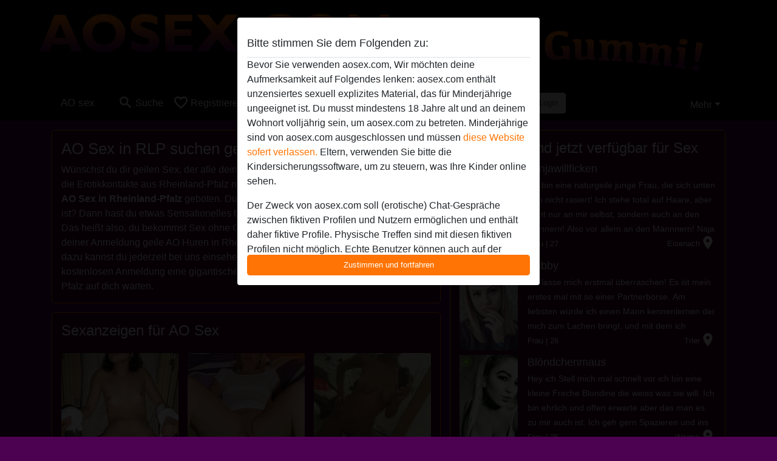

--- FILE ---
content_type: text/html; charset=UTF-8
request_url: https://aosex.com/rlp
body_size: 23661
content:
<!DOCTYPE html><html lang="de"><head><meta http-equiv="Content-Type" content="text/html; charset=utf-8" /><meta name="language" content="de" /><meta name="viewport" content="width=device-width, initial-scale=1, maximum-scale=5"><meta name="apple-mobile-web-app-capable" content="yes" /><meta name="mobile-web-app-capable" content="yes"><meta name="robots" content="index,follow" /><link rel="icon" href="/media/12-aosexfavicon.png" type="image/x-icon" /><link rel="shortcut icon" href="/media/12-aosexfavicon.png" type="image/x-icon" /><meta name="title" content="AO Sex in RLP - AO Nutten in Rheinland-Pfalz" /><meta name="csrf-param" content="_csrf"><meta name="csrf-token" content="nieXSgqML9HJsqkRmqhY5GFuAV00l0jymz4AfWFrhFrXdqMGOtpJpZmK63nw6j6qFhpYBWzBJKr0CWlQKSLDGA=="><title>AO Sex in RLP - AO Nutten in Rheinland-Pfalz</title><script type="text/javascript">window.dataLayer = [[]];</script><!-- Global site tag (gtag.js) - Google Analytics --><script async src="https://www.googletagmanager.com/gtag/js?id=G-6F0DDYL65Y"></script><script>
  window.dataLayer = window.dataLayer || [];
  function gtag(){dataLayer.push(arguments);}
  gtag('js', new Date());

  gtag('config', 'G-6F0DDYL65Y');
</script><meta name="description" content=": Gratis Anmelden und geile AO Huren in Rheinland-Pfalz treffen. Triff die geilsten Weiber, wenn es um den schnellen Online Sex in deiner Stadt geht. AO Sex in Rheinland-Pfalz genießen.">
<link href="/css/runtime/6279_5.1.3.1.min.css?v=1740622641" rel="stylesheet">
<link href="/css/bundle.min.css?v=1755867529" rel="stylesheet"></head><body class="d-flex flex-column min-vh-100"><div id="splash-modal" class="modal fade" tabindex="-1" aria-hidden="true"><div class="modal-dialog"><div class="modal-content"><div class="modal-body"><div class="modal-header" style="padding-left: 0; padding-bottom: 0.25rem;"><h5>Bitte stimmen Sie dem Folgenden zu:</h5></div><div class="overflow-scroll" style="height: 325px"><p>Bevor Sie verwenden aosex.com, Wir möchten deine Aufmerksamkeit auf Folgendes lenken: aosex.com enthält unzensiertes sexuell explizites Material, das für Minderjährige ungeeignet ist. Du musst mindestens 18 Jahre alt und an deinem Wohnort volljährig sein, um aosex.com zu betreten. Minderjährige sind von aosex.com ausgeschlossen und müssen <a href="https://google.com">diese Website sofert verlassen.</a> Eltern, verwenden Sie bitte die Kindersicherungssoftware, um zu steuern, was Ihre Kinder online sehen.</p><p>Der Zweck von aosex.com soll (erotische) Chat-Gespräche zwischen fiktiven Profilen und Nutzern ermöglichen und enthält daher fiktive Profile. Physische Treffen sind mit diesen fiktiven Profilen nicht möglich. Echte Benutzer können auch auf der Website gefunden werden. Weitere Informationen zum Erkennen von fiktiven Profilen findest du in den <a href="/site/page?view=faq">FAQ</a>.</p><p>Du erklärt, dass die folgenden Tatsachen zutreffend sind:
  <ul><li>Ich bin mindestens 18 Jahre alt und an meinem Wohnort volljährig.</li><li>Ich werde kein Material von aosex.com weitergeben.</li><li>Ich werde Minderjährigen keinen Zugang zu aosex.com oder darin enthaltenen Materialien gestatten.</li><li>Jegliches Material, das ich von aosex.com ansehe oder herunterlade, ist für meinen persönlichen Gebrauch und ich werde es keinem Minderjährigen zeigen.</li><li>Ich wurde von den Lieferanten dieses Materials nicht kontaktiert und entscheide mich bereitwillig, es anzuzeigen oder herunterzuladen.</li><li>Ich erkenne an, dass aosex.com Fantasieprofile umfasst, die von der Website erstellt und betrieben werden und mit mir zu Werbe- und anderen Zwecken kommunizieren können.</li><li>Ich erkenne an, dass Personen, die auf Fotos auf der Zielseite oder in Fantasieprofilen erscheinen, möglicherweise keine tatsächlichen Mitglieder von aosex.com sind und dass bestimmte Daten nur zu Illustrationszwecken bereitgestellt werden.</li><li>Ich erkenne an, dass aosex.com nicht nach dem Hintergrund seiner Mitglieder fragt und die Website nicht anderweitig versucht, die Richtigkeit der Aussagen ihrer Mitglieder zu überprüfen.</li></ul></p></div><button class="btn btn-primary form-control" data-bs-dismiss="modal">Zustimmen und fortfahren</button></div></div></div></div><div class="modal-backdrop pre show"></div><div id="header-img"></div><header class="navbar sticky-top navbar-expand-md header-image navbar-default navbar-dark" data-context="navigation"><nav class="container-lg"><button class="navbar-toggler" type="button" data-bs-toggle="collapse" data-bs-target="#navbarSupportedContent" aria-controls="navbarSupportedContent" aria-expanded="false" aria-label="Toggle navigation"
        onclick="$('.navbar-collapse#navbarUser').collapse('hide');"
        ><span class="navbar-toggler-icon"></span></button><a href="/" class="navbar-brand me-auto"><span id="logo-img">AO sex</span></a><div class="collapse navbar-collapse w-100" id="navbarSupportedContent"><form id="login-mobile-form" class="d-md-none" action="/user/credentials/form" method="post" style="text-align: right;"><input type="hidden" name="_csrf" value="nieXSgqML9HJsqkRmqhY5GFuAV00l0jymz4AfWFrhFrXdqMGOtpJpZmK63nw6j6qFhpYBWzBJKr0CWlQKSLDGA=="><div class="field-loginform-email required" data-context="input-fields"><input type="email" id="loginform-email" class="form-control" name="LoginForm[email]" placeholder="E-Mail" required autocomplete="username" aria-required="true"></div><div class="field-loginform-password required" data-context="input-fields"><input type="password" id="loginform-password" class="form-control" name="LoginForm[password]" placeholder="Passwort" required autocomplete="current-password" aria-required="true"></div><div class="field-loginform-submit"><button type="submit" class="btn btn-login form-control" name="login-button" data-context="btn-login">Login</button></div></form><ul id="main-nav" class="navbar-nav nav"><li class="nav-item" aria-label="Toggle search" onclick="$(&#039;.navbar-collapse#navbarSupportedContent,.navbar-collapse#navbarUser&#039;).collapse(&#039;hide&#039;); var myCollapse = document.getElementById(&#039;navSearch&#039;);
            myCollapse &amp;&amp; bootstrap.Collapse.getOrCreateInstance(myCollapse).toggle(); var searchBox = document.getElementById(&#039;search-box&#039;); searchBox &amp;&amp; bootstrap.Collapse.getOrCreateInstance(searchBox).toggle();"><a class="nav-link" href="#"><i class="material-icons">search</i><span>Suche</span></a></li><li class="nav-item"><a class="nav-link" href="/registrieren"><i class="material-icons">favorite_border</i><span>Registrieren</span></a></li><li class="d-none d-md-block d-lg-none nav-item"><a class="nav-link" href="/user/credentials/form"><i class="material-icons">login</i><span>Login</span></a></li><li class="d-md-none nav-item"><a class="nav-link" href="/user/credentials/request-reset"><i class="material-icons">vpn_key</i><span>Passwort vergessen</span></a></li><li class="d-md-none nav-item"><a class="nav-link" href="/contact"><i class="material-icons">contact_mail</i><span>Kontaktiere uns</span></a></li></ul><form id="login-form-desktop" class="ms-auto d-none d-lg-flex" action="/user/credentials/form" method="post" style="text-align: right;"><input type="hidden" name="_csrf" value="nieXSgqML9HJsqkRmqhY5GFuAV00l0jymz4AfWFrhFrXdqMGOtpJpZmK63nw6j6qFhpYBWzBJKr0CWlQKSLDGA=="><div class="field-loginform-desktop-email required" data-context="input-fields"><input type="email" id="loginform-desktop-email" class="form-control" name="LoginForm[email]" placeholder="E-Mail" required autocomplete="username" aria-required="true"></div><div class="field-loginform-desktop-password required" data-context="input-fields"><input type="password" id="loginform-desktop-password" class="form-control" name="LoginForm[password]" placeholder="Passwort" required autocomplete="current-password" aria-required="true"></div><button type="submit" class="btn btn-login btn-block" name="login-button" data-context="btn-login">Login</button></form><ul id="w0" class="navbar-nav ms-auto nav"><li class="dropdown nav-item"><a id="navbarDropdownGuests" class="dropdown-toggle nav-link dropdown-toggle nav-link" href="#" role="button" data-toggle="dropstart" aria-expanded="false" aria-haspopup="true" data-bs-toggle="dropdown" aria-expanded="false">Mehr</a><div id="w1" class="dropdown-menu-end dropdown-menu"><a class="dropdown-item" href="/user/credentials/form"><i class="material-icons">login</i> Login</a><a class="dropdown-item" href="/user/credentials/request-reset"><i class="material-icons">vpn_key</i>  Passwort vergessen</a><a class="dropdown-item" href="/contact"><i class="material-icons">contact_mail</i> Kontaktiere uns</a></div></li></ul></div></nav></header><div class="stick-to-nav"><div class="container-lg collapse" id="navSearch"><div class="box mb-0 mt-2"><form id="nav-search" action="/suchergebnisse" method="GET" role="form"><div class="row"><div class="form-group col-lg-6 form-check mt-2 field-search-genders"><label class="form-label">Wen möchtest du finden?</label><input type="hidden" name="Search[genders]" value=""><div id="search-genders"><input type="checkbox" id="i8" class="btn-check" name="Search[genders][]" value="male"><label class="btn btn-outline-secondary" for="i8">Mann</label><input type="checkbox" id="i9" class="btn-check" name="Search[genders][]" value="female" checked><label class="btn btn-outline-secondary" for="i9">Frau</label><input type="checkbox" id="i10" class="btn-check" name="Search[genders][]" value="couple"><label class="btn btn-outline-secondary" for="i10">Paar</label><input type="checkbox" id="i11" class="btn-check" name="Search[genders][]" value="shemale"><label class="btn btn-outline-secondary" for="i11">Shemale</label><div class="invalid-feedback"></div></div><div class="invalid-feedback"></div></div><div class="form-group col-lg-6 form-check mt-2 field-search-agegroups"><label class="form-label">Welches Alter?</label><input type="hidden" name="Search[agegroups]" value=""><div id="search-agegroups"><input type="checkbox" id="i12" class="btn-check" name="Search[agegroups][]" value="18-25"><label class="btn btn-outline-secondary" for="i12">18-25</label><input type="checkbox" id="i13" class="btn-check" name="Search[agegroups][]" value="26-35"><label class="btn btn-outline-secondary" for="i13">26-35</label><input type="checkbox" id="i14" class="btn-check" name="Search[agegroups][]" value="36-54"><label class="btn btn-outline-secondary" for="i14">36-54</label><input type="checkbox" id="i15" class="btn-check" name="Search[agegroups][]" value="55+"><label class="btn btn-outline-secondary" for="i15">55+</label><div class="invalid-feedback"></div></div><div class="invalid-feedback"></div></div></div><div class="row mb-3"><div class="col-6 form-group field-nav-search-province"><label class="form-label" for="nav-search-province">in welchem Bundesland?</label><select id="nav-search-province" class="form-select" name="Search[province]"><option value="">Alle</option><option value="AT">Österreich</option><option value="CH">Schweiz</option><option value="DE">Deutschland</option><optgroup label="Österreich"><option value="AT-1">Burgenland</option><option value="AT-2">Kärnten</option><option value="AT-3">Niederösterreich</option><option value="AT-4">Oberösterreich</option><option value="AT-5">Salzburg</option><option value="AT-6">Steiermark</option><option value="AT-7">Tirol</option><option value="AT-8">Vorarlberg</option><option value="AT-9">Wien</option></optgroup><optgroup label="Schweiz"><option value="CH-AG">Aargau</option><option value="CH-AI">Appenzell Innerrhoden</option><option value="CH-AR">Appenzell Ausserrhoden</option><option value="CH-BE">Bern</option><option value="CH-BL">Basel-Landschaft</option><option value="CH-BS">Basel-Stadt</option><option value="CH-FR">Freiburg</option><option value="CH-GL">Glarus</option><option value="CH-GR">Graubünden</option><option value="CH-LU">Luzern</option><option value="CH-NW">Nidwalden</option><option value="CH-OW">Obwalden</option><option value="CH-SG">Sankt Gallen</option><option value="CH-SH">Schaffhausen</option><option value="CH-SO">Solothurn</option><option value="CH-SZ">Schwyz</option><option value="CH-TG">Thurgau</option><option value="CH-UR">Uri</option><option value="CH-ZG">Zug</option><option value="CH-ZH">Zürich</option></optgroup><optgroup label="Deutschland"><option value="DE-BB">Brandenburg</option><option value="DE-BE">Berlin</option><option value="DE-BW">Baden-Württemberg</option><option value="DE-BY">Bayern</option><option value="DE-HB">Bremen</option><option value="DE-HE">Hessen</option><option value="DE-HH">Hamburg</option><option value="DE-MV">Mecklenburg-Vorpommern</option><option value="DE-NI">Niedersachsen</option><option value="DE-NW">Nordrhein-Westfalen</option><option value="DE-RP">Rheinland-Pfalz</option><option value="DE-SH">Schleswig-Holstein</option><option value="DE-SL">Saarland</option><option value="DE-SN">Sachsen</option><option value="DE-ST">Sachsen-Anhalt</option><option value="DE-TH">Thüringen</option></optgroup></select><div class="invalid-feedback"></div></div><div class="col-6 form-group field-nav-search-town"><label class="form-label" for="nav-search-town">Welche Stadt?</label><select id="nav-search-town" class="form-select" name="Search[town]"><option value="">Alle</option><option value="Aalsmeer">Aalsmeer</option><option value="Alkmaar">Alkmaar</option><option value="Amstelveen">Amstelveen</option><option value="Amsterdam">Amsterdam</option><option value="Anna Paulowna">Anna Paulowna</option><option value="Badhoevendorp">Badhoevendorp</option><option value="Bergen">Bergen</option><option value="Beverwijk">Beverwijk</option><option value="Blaricum">Blaricum</option><option value="Bloemendaal">Bloemendaal</option><option value="Bussum">Bussum</option><option value="Castricum">Castricum</option><option value="Den Helder">Den Helder</option><option value="Diemen">Diemen</option><option value="Edam">Edam</option><option value="Enkhuizen">Enkhuizen</option><option value="Haarlem">Haarlem</option><option value="Heemskerk">Heemskerk</option><option value="Heemstede">Heemstede</option><option value="Heerhugowaard">Heerhugowaard</option><option value="Heiloo">Heiloo</option><option value="Hilversum">Hilversum</option><option value="Hoofddorp">Hoofddorp</option><option value="Hoorn">Hoorn</option><option value="Huizen">Huizen</option><option value="Julianadorp">Julianadorp</option><option value="Landsmeer">Landsmeer</option><option value="Langedijk">Langedijk</option><option value="Laren">Laren</option><option value="Medemblik">Medemblik</option><option value="Middenbeemster">Middenbeemster</option><option value="Monnickendam">Monnickendam</option><option value="Naarden">Naarden</option><option value="Nieuw-Vennep">Nieuw-Vennep</option><option value="Oostzaan">Oostzaan</option><option value="Opmeer">Opmeer</option><option value="Ouderkerk aan de Amstel">Ouderkerk aan de Amstel</option><option value="Oudorp">Oudorp</option><option value="Purmerend">Purmerend</option><option value="Rozenburg">Rozenburg</option><option value="Schagen">Schagen</option><option value="Texel">Texel</option><option value="Uitgeest">Uitgeest</option><option value="Uithoorn">Uithoorn</option><option value="Velsen">Velsen</option><option value="Volendam">Volendam</option><option value="Weesp">Weesp</option><option value="Wormer">Wormer</option><option value="Zaanstad">Zaanstad</option><option value="Zandvoort">Zandvoort</option><option value="Zwanenburg">Zwanenburg</option></select><div class="invalid-feedback"></div></div></div><div class="row"><div class="col-lg-6"><div class="col-12 field-nav-search-online"><div class="form-check form-switch"><input type="hidden" name="Search[online]" value="0"><input type="checkbox" id="nav-search-online" class="form-check-input" name="Search[online]" value="1" role="switch"><label class="form-check-label" for="nav-search-online">Nur online?</label><div class="invalid-feedback"></div></div></div><div class="col-12 field-nav-search-picture-only"><div class="form-check form-switch"><input type="hidden" name="Search[pictureOnly]" value="0"><input type="checkbox" id="nav-search-picture-only" class="form-check-input" name="Search[pictureOnly]" value="1" role="switch"><label class="form-check-label" for="nav-search-picture-only">Nur Foto?</label><div class="invalid-feedback"></div></div></div></div><div class="col-lg-6 field-nav-search-nickname"><label class="form-label" for="nav-search-nickname">Oder nach Benutzername suchen</label><input type="text" id="nav-search-nickname" class="form-control" name="Search[nickname]"><div class="invalid-feedback"></div></div></div><button type="submit" class="form-control btn btn-lg btn-primary mt-3" data-context="btn-primary"><i class="material-icons">search</i> Jetzt finden!</button></form></div></div></div><main class="container-lg" id="wrap"><div class="row"><div class="col-md-7"><div class="box" data-context="box"><h1>AO Sex in RLP suchen geile Stecher</h1>Wünschst du dir geilen Sex, der alle deine Fantasien erfüllt. Dann solltest du vielleicht die Erotikkontakte aus Rheinland-Pfalz nutzen. Bei uns auf der Plattform bekommst du <b>AO Sex in Rheinland-Pfalz</b> geboten. Du weißt nicht so genau was AO Sex eigentlich ist? Dann hast du etwas Sensationelles bis jetzt verpasst. Das AO steht für alles ohne. Das heißt also, du bekommst Sex ohne Gummi geboten. Lerne noch heute nach deiner Anmeldung geile AO Huren in Rheinland-Pfalz kennen. Die Kontaktanzeigen dazu kannst du jederzeit bei uns einsehen und nutzen. Wir bieten dir nach deiner kostenlosen Anmeldung eine gigantische Auswahl an geilen Frauen die in Rheinland-Pfalz auf dich warten. </div><div class="box" data-context="box"><h2>Sexanzeigen für AO Sex</h2><div id="w0" class="thumbnails row"><div class="col-md-4 col-6"><a class="has-thumbnail" href="https://aosex.com/deutschland/rheinland-pfalz/1393698-36-sexleben" alt="sexleben aus Rheinland-Pfalz,Deutschland" data-context="images" data-index="0"><picture class="thumbnail"><source type="image/webp" srcset="https://aosex.com/pictures/360/sexleben-47288.webp"><source type="image/jpeg" srcset="https://aosex.com/pictures/360/sexleben-47288.jpg"><img src="https://aosex.com/pictures/360/sexleben-47288.jpg" alt="sexleben aus Rheinland-Pfalz,Deutschland" loading="lazy"></picture></a></div><div class="col-md-4 col-6"><a class="has-thumbnail" href="https://aosex.com/deutschland/rheinland-pfalz/1114779-59-lena+53" alt="lena 53 aus Rheinland-Pfalz,Deutschland" data-context="images" data-index="1"><picture class="thumbnail"><source type="image/webp" srcset="https://aosex.com/pictures/360/lena%2053-95175.webp"><source type="image/jpeg" srcset="https://aosex.com/pictures/360/lena%2053-95175.jpg"><img src="https://aosex.com/pictures/360/lena%2053-95175.jpg" alt="lena 53 aus Rheinland-Pfalz,Deutschland" loading="lazy"></picture></a></div><div class="col-md-4 col-6"><a class="has-thumbnail" href="https://aosex.com/deutschland/rheinland-pfalz/902279-30-silvipervers" alt="Silvipervers aus Rheinland-Pfalz,Deutschland" data-context="images" data-index="2"><picture class="thumbnail"><source type="image/webp" srcset="https://aosex.com/pictures/360/Silvipervers-02117.webp"><source type="image/jpeg" srcset="https://aosex.com/pictures/360/Silvipervers-02117.jpg"><img src="https://aosex.com/pictures/360/Silvipervers-02117.jpg" alt="Silvipervers aus Rheinland-Pfalz,Deutschland" loading="lazy"></picture></a></div><div class="col-md-4 col-6"><a class="has-thumbnail" href="https://aosex.com/deutschland/rheinland-pfalz/1310127-32-bundle+of+joy" alt="Bundle of joy aus Rheinland-Pfalz,Deutschland" data-context="images" data-index="3"><picture class="thumbnail"><source type="image/webp" srcset="https://aosex.com/pictures/360/Bundle%20of%20joy-17922.webp"><source type="image/jpeg" srcset="https://aosex.com/pictures/360/Bundle%20of%20joy-17922.jpg"><img src="https://aosex.com/pictures/360/Bundle%20of%20joy-17922.jpg" alt="Bundle of joy aus Rheinland-Pfalz,Deutschland" loading="lazy"></picture></a></div><div class="col-md-4 col-6"><a class="has-thumbnail" href="https://aosex.com/deutschland/rheinland-pfalz/3556661-31-willgelecktwerden" alt="Willgelecktwerden aus Rheinland-Pfalz,Deutschland" data-context="images" data-index="4"><picture class="thumbnail"><source type="image/webp" srcset="https://aosex.com/pictures/360/Willgelecktwerden-55978.webp"><source type="image/jpeg" srcset="https://aosex.com/pictures/360/Willgelecktwerden-55978.jpg"><img src="https://aosex.com/pictures/360/Willgelecktwerden-55978.jpg" alt="Willgelecktwerden aus Rheinland-Pfalz,Deutschland" loading="lazy"></picture></a></div><div class="col-md-4 col-6"><a class="has-thumbnail" href="https://aosex.com/deutschland/rheinland-pfalz/2076963-30-dirtychicks" alt="Dirtychicks aus Rheinland-Pfalz,Deutschland" data-context="images" data-index="5"><picture class="thumbnail"><source type="image/webp" srcset="https://aosex.com/pictures/360/Dirtychicks-63254.webp"><source type="image/jpeg" srcset="https://aosex.com/pictures/360/Dirtychicks-63254.jpg"><img src="https://aosex.com/pictures/360/Dirtychicks-63254.jpg" alt="Dirtychicks aus Rheinland-Pfalz,Deutschland" loading="lazy"></picture></a></div><div class="col-md-4 col-6"><a class="has-thumbnail" href="https://aosex.com/deutschland/rheinland-pfalz/838229-24-k%C3%BCss.mich" alt="Küss.Mich aus Rheinland-Pfalz,Deutschland" data-context="images" data-index="6"><picture class="thumbnail"><source type="image/webp" srcset="https://aosex.com/pictures/360/K%C3%BCss.Mich-73763.webp"><source type="image/jpeg" srcset="https://aosex.com/pictures/360/K%C3%BCss.Mich-73763.jpg"><img src="https://aosex.com/pictures/360/K%C3%BCss.Mich-73763.jpg" alt="Küss.Mich aus Rheinland-Pfalz,Deutschland" loading="lazy"></picture></a></div><div class="col-md-4 col-6"><a class="has-thumbnail" href="https://aosex.com/deutschland/rheinland-pfalz/899333-52-lolahot" alt="lolahot aus Rheinland-Pfalz,Deutschland" data-context="images" data-index="7"><picture class="thumbnail"><source type="image/webp" srcset="https://aosex.com/pictures/360/lolahot-88326.webp"><source type="image/jpeg" srcset="https://aosex.com/pictures/360/lolahot-88326.jpg"><img src="https://aosex.com/pictures/360/lolahot-88326.jpg" alt="lolahot aus Rheinland-Pfalz,Deutschland" loading="lazy"></picture></a></div><div class="col-md-4 col-6"><a class="has-thumbnail" href="https://aosex.com/deutschland/rheinland-pfalz/873704-62-christa56" alt="Christa56 aus Rheinland-Pfalz,Deutschland" data-context="images" data-index="8"><picture class="thumbnail"><source type="image/webp" srcset="https://aosex.com/pictures/360/Christa56-39302.webp"><source type="image/jpeg" srcset="https://aosex.com/pictures/360/Christa56-39302.jpg"><img src="https://aosex.com/pictures/360/Christa56-39302.jpg" alt="Christa56 aus Rheinland-Pfalz,Deutschland" loading="lazy"></picture></a></div><div class="col-md-4 col-6"><a class="has-thumbnail" href="https://aosex.com/deutschland/rheinland-pfalz/1351761-30-mumu69" alt="Mumu69 aus Rheinland-Pfalz,Deutschland" data-context="images" data-index="9"><picture class="thumbnail"><source type="image/webp" srcset="https://aosex.com/pictures/360/Mumu69-72184.webp"><source type="image/jpeg" srcset="https://aosex.com/pictures/360/Mumu69-72184.jpg"><img src="https://aosex.com/pictures/360/Mumu69-72184.jpg" alt="Mumu69 aus Rheinland-Pfalz,Deutschland" loading="lazy"></picture></a></div><div class="col-md-4 col-6"><a class="has-thumbnail" href="https://aosex.com/deutschland/rheinland-pfalz/1369551-42-kellerkassi" alt="KellerKassi aus Rheinland-Pfalz,Deutschland" data-context="images" data-index="10"><picture class="thumbnail"><source type="image/webp" srcset="https://aosex.com/pictures/360/KellerKassi-54319.webp"><source type="image/jpeg" srcset="https://aosex.com/pictures/360/KellerKassi-54319.jpg"><img src="https://aosex.com/pictures/360/KellerKassi-54319.jpg" alt="KellerKassi aus Rheinland-Pfalz,Deutschland" loading="lazy"></picture></a></div><div class="col-md-4 col-6"><a class="has-thumbnail" href="https://aosex.com/deutschland/rheinland-pfalz/1739772-27-s%C3%BCsse+prinzessin" alt="Süsse Prinzessin aus Rheinland-Pfalz,Deutschland" data-context="images" data-index="11"><picture class="thumbnail"><source type="image/webp" srcset="https://aosex.com/pictures/360/S%C3%BCsse%20Prinzessin-11941.webp"><source type="image/jpeg" srcset="https://aosex.com/pictures/360/S%C3%BCsse%20Prinzessin-11941.jpg"><img src="https://aosex.com/pictures/360/S%C3%BCsse%20Prinzessin-11941.jpg" alt="Süsse Prinzessin aus Rheinland-Pfalz,Deutschland" loading="lazy"></picture></a></div><div class="col-md-4 col-6"><a class="has-thumbnail" href="https://aosex.com/deutschland/rheinland-pfalz/1092318-55-olgawillswissen" alt="olgawillswissen aus Rheinland-Pfalz,Deutschland" data-context="images" data-index="12"><picture class="thumbnail"><source type="image/webp" srcset="https://aosex.com/pictures/360/olgawillswissen-51931.webp"><source type="image/jpeg" srcset="https://aosex.com/pictures/360/olgawillswissen-51931.jpg"><img src="https://aosex.com/pictures/360/olgawillswissen-51931.jpg" alt="olgawillswissen aus Rheinland-Pfalz,Deutschland" loading="lazy"></picture></a></div><div class="col-md-4 col-6"><a class="has-thumbnail" href="https://aosex.com/deutschland/rheinland-pfalz/1369512-56-devotekarin" alt="DevoteKarin aus Rheinland-Pfalz,Deutschland" data-context="images" data-index="13"><picture class="thumbnail"><source type="image/webp" srcset="https://aosex.com/pictures/360/DevoteKarin-95575.webp"><source type="image/jpeg" srcset="https://aosex.com/pictures/360/DevoteKarin-95575.jpg"><img src="https://aosex.com/pictures/360/DevoteKarin-95575.jpg" alt="DevoteKarin aus Rheinland-Pfalz,Deutschland" loading="lazy"></picture></a></div><div class="col-md-4 col-6"><a class="has-thumbnail" href="https://aosex.com/deutschland/rheinland-pfalz/1085856-38-mandarinchen" alt="mandarinchen aus Rheinland-Pfalz,Deutschland" data-context="images" data-index="14"><picture class="thumbnail"><source type="image/webp" srcset="https://aosex.com/pictures/360/mandarinchen-16111.webp"><source type="image/jpeg" srcset="https://aosex.com/pictures/360/mandarinchen-16111.jpg"><img src="https://aosex.com/pictures/360/mandarinchen-16111.jpg" alt="mandarinchen aus Rheinland-Pfalz,Deutschland" loading="lazy"></picture></a></div><div class="col-md-4 col-6"><a class="has-thumbnail" href="https://aosex.com/deutschland/rheinland-pfalz/1376319-40-moonika" alt="MOONika aus Rheinland-Pfalz,Deutschland" data-context="images" data-index="15"><picture class="thumbnail"><source type="image/webp" srcset="https://aosex.com/pictures/360/MOONika-53599.webp"><source type="image/jpeg" srcset="https://aosex.com/pictures/360/MOONika-53599.jpg"><img src="https://aosex.com/pictures/360/MOONika-53599.jpg" alt="MOONika aus Rheinland-Pfalz,Deutschland" loading="lazy"></picture></a></div><div class="col-md-4 col-6"><a class="has-thumbnail" href="https://aosex.com/deutschland/rheinland-pfalz/889991-28-analfick" alt="analFICK aus Rheinland-Pfalz,Deutschland" data-context="images" data-index="16"><picture class="thumbnail"><source type="image/webp" srcset="https://aosex.com/pictures/360/analFICK-51987.webp"><source type="image/jpeg" srcset="https://aosex.com/pictures/360/analFICK-51987.jpg"><img src="https://aosex.com/pictures/360/analFICK-51987.jpg" alt="analFICK aus Rheinland-Pfalz,Deutschland" loading="lazy"></picture></a></div><div class="col-md-4 col-6"><a class="has-thumbnail" href="https://aosex.com/deutschland/rheinland-pfalz/1310163-36-diamond30" alt="Diamond30 aus Rheinland-Pfalz,Deutschland" data-context="images" data-index="17"><picture class="thumbnail"><source type="image/webp" srcset="https://aosex.com/pictures/360/Diamond30-74566.webp"><source type="image/jpeg" srcset="https://aosex.com/pictures/360/Diamond30-74566.jpg"><img src="https://aosex.com/pictures/360/Diamond30-74566.jpg" alt="Diamond30 aus Rheinland-Pfalz,Deutschland" loading="lazy"></picture></a></div><div class="col-md-4 col-6"><a class="has-thumbnail" href="https://aosex.com/deutschland/rheinland-pfalz/1369494-47-hei%C3%9Fesusi" alt="HeißeSusi aus Rheinland-Pfalz,Deutschland" data-context="images" data-index="18"><picture class="thumbnail"><source type="image/webp" srcset="https://aosex.com/pictures/360/Hei%C3%9FeSusi-47406.webp"><source type="image/jpeg" srcset="https://aosex.com/pictures/360/Hei%C3%9FeSusi-47406.jpg"><img src="https://aosex.com/pictures/360/Hei%C3%9FeSusi-47406.jpg" alt="HeißeSusi aus Rheinland-Pfalz,Deutschland" loading="lazy"></picture></a></div><div class="col-md-4 col-6"><a class="has-thumbnail" href="https://aosex.com/deutschland/rheinland-pfalz/1088799-63-will+nur+spass" alt="will nur spass aus Rheinland-Pfalz,Deutschland" data-context="images" data-index="19"><picture class="thumbnail"><source type="image/webp" srcset="https://aosex.com/pictures/360/will%20nur%20spass-93134.webp"><source type="image/jpeg" srcset="https://aosex.com/pictures/360/will%20nur%20spass-93134.jpg"><img src="https://aosex.com/pictures/360/will%20nur%20spass-93134.jpg" alt="will nur spass aus Rheinland-Pfalz,Deutschland" loading="lazy"></picture></a></div><div class="col-md-4 col-6"><a class="has-thumbnail" href="https://aosex.com/deutschland/rheinland-pfalz/3391116-39-selinainlove" alt="SelinaInLove aus Rheinland-Pfalz,Deutschland" data-context="images" data-index="20"><picture class="thumbnail"><source type="image/webp" srcset="https://aosex.com/images/no-picture/360/female_no_picture.png"><source type="image/jpeg" srcset="https://aosex.com/images/no-picture/360/female_no_picture.png"><img src="https://aosex.com/images/no-picture/360/female_no_picture.png" alt="SelinaInLove aus Rheinland-Pfalz,Deutschland" loading="lazy"></picture></a></div><div class="col-md-4 col-6"><a class="has-thumbnail" href="https://aosex.com/deutschland/rheinland-pfalz/1395036-30-fasandra" alt="Fasandra aus Rheinland-Pfalz,Deutschland" data-context="images" data-index="21"><picture class="thumbnail"><source type="image/webp" srcset="https://aosex.com/pictures/360/Fasandra-58910.webp"><source type="image/jpeg" srcset="https://aosex.com/pictures/360/Fasandra-58910.jpg"><img src="https://aosex.com/pictures/360/Fasandra-58910.jpg" alt="Fasandra aus Rheinland-Pfalz,Deutschland" loading="lazy"></picture></a></div><div class="col-md-4 col-6"><a class="has-thumbnail" href="https://aosex.com/deutschland/rheinland-pfalz/2324124-23-feuchteslieschen" alt="FeuchtesLieschen aus Rheinland-Pfalz,Deutschland" data-context="images" data-index="22"><picture class="thumbnail"><source type="image/webp" srcset="https://aosex.com/pictures/360/FeuchtesLieschen-16731.webp"><source type="image/jpeg" srcset="https://aosex.com/pictures/360/FeuchtesLieschen-16731.jpg"><img src="https://aosex.com/pictures/360/FeuchtesLieschen-16731.jpg" alt="FeuchtesLieschen aus Rheinland-Pfalz,Deutschland" loading="lazy"></picture></a></div><div class="col-md-4 col-6"><a class="has-thumbnail" href="https://aosex.com/deutschland/rheinland-pfalz/3557638-29-oldprincess" alt="OldPrincess aus Rheinland-Pfalz,Deutschland" data-context="images" data-index="23"><picture class="thumbnail"><source type="image/webp" srcset="https://aosex.com/pictures/360/OldPrincess-65990.webp"><source type="image/jpeg" srcset="https://aosex.com/pictures/360/OldPrincess-65990.jpg"><img src="https://aosex.com/pictures/360/OldPrincess-65990.jpg" alt="OldPrincess aus Rheinland-Pfalz,Deutschland" loading="lazy"></picture></a></div><div class="col-md-4 col-6"><a class="has-thumbnail" href="https://aosex.com/deutschland/rheinland-pfalz/1610178-49-hausfrau9" alt="hausfrau9 aus Rheinland-Pfalz,Deutschland" data-context="images" data-index="24"><picture class="thumbnail"><source type="image/webp" srcset="https://aosex.com/pictures/360/hausfrau9-27439.webp"><source type="image/jpeg" srcset="https://aosex.com/pictures/360/hausfrau9-27439.jpg"><img src="https://aosex.com/pictures/360/hausfrau9-27439.jpg" alt="hausfrau9 aus Rheinland-Pfalz,Deutschland" loading="lazy"></picture><i class="material-icons online">radio_button_checked</i></a></div><div class="col-md-4 col-6"><a class="has-thumbnail" href="https://aosex.com/deutschland/rheinland-pfalz/2234523-26-lovelylisa" alt="LovelyLisa aus Rheinland-Pfalz,Deutschland" data-context="images" data-index="25"><picture class="thumbnail"><source type="image/webp" srcset="https://aosex.com/pictures/360/LovelyLisa-44409.webp"><source type="image/jpeg" srcset="https://aosex.com/pictures/360/LovelyLisa-44409.jpg"><img src="https://aosex.com/pictures/360/LovelyLisa-44409.jpg" alt="LovelyLisa aus Rheinland-Pfalz,Deutschland" loading="lazy"></picture></a></div><div class="col-md-4 col-6"><a class="has-thumbnail" href="https://aosex.com/deutschland/rheinland-pfalz/1350330-51-epidot" alt="Epidot aus Rheinland-Pfalz,Deutschland" data-context="images" data-index="26"><picture class="thumbnail"><source type="image/webp" srcset="https://aosex.com/pictures/360/Epidot-83241.webp"><source type="image/jpeg" srcset="https://aosex.com/pictures/360/Epidot-83241.jpg"><img src="https://aosex.com/pictures/360/Epidot-83241.jpg" alt="Epidot aus Rheinland-Pfalz,Deutschland" loading="lazy"></picture></a></div><div class="col-md-4 col-6"><a class="has-thumbnail" href="https://aosex.com/deutschland/rheinland-pfalz/947603-41-blackmamba1" alt="blackmamba1 aus Rheinland-Pfalz,Deutschland" data-context="images" data-index="27"><picture class="thumbnail"><source type="image/webp" srcset="https://aosex.com/pictures/360/blackmamba1-75592.webp"><source type="image/jpeg" srcset="https://aosex.com/pictures/360/blackmamba1-75592.jpg"><img src="https://aosex.com/pictures/360/blackmamba1-75592.jpg" alt="blackmamba1 aus Rheinland-Pfalz,Deutschland" loading="lazy"></picture></a></div><div class="col-md-4 col-6"><a class="has-thumbnail" href="https://aosex.com/deutschland/rheinland-pfalz/3391930-52-t%C3%A4towiertebadenixe48" alt="TätowierteBadenixe48 aus Rheinland-Pfalz,Deutschland" data-context="images" data-index="28"><picture class="thumbnail"><source type="image/webp" srcset="https://aosex.com/pictures/360/T%C3%A4towierteBadenixe48-19542.webp"><source type="image/jpeg" srcset="https://aosex.com/pictures/360/T%C3%A4towierteBadenixe48-19542.jpg"><img src="https://aosex.com/pictures/360/T%C3%A4towierteBadenixe48-19542.jpg" alt="TätowierteBadenixe48 aus Rheinland-Pfalz,Deutschland" loading="lazy"></picture></a></div><div class="col-md-4 col-6"><a class="has-thumbnail" href="https://aosex.com/deutschland/rheinland-pfalz/868970-28-nurficken" alt="NurFicken aus Rheinland-Pfalz,Deutschland" data-context="images" data-index="29"><picture class="thumbnail"><source type="image/webp" srcset="https://aosex.com/pictures/360/NurFicken-23927.webp"><source type="image/jpeg" srcset="https://aosex.com/pictures/360/NurFicken-23927.jpg"><img src="https://aosex.com/pictures/360/NurFicken-23927.jpg" alt="NurFicken aus Rheinland-Pfalz,Deutschland" loading="lazy"></picture></a></div></div></div></div><div class="col-md-5"><div class="box" data-context="box"><h2>Mitglieder sind jetzt verfügbar für Sex</h2><a class="d-flex user-list" href="https://aosex.com/deutschland/rheinland-pfalz/873203-27-tanjawillficken"><div class="has-thumbnail media-image flex-shrink-0"><picture class="thumbnail"><source type="image/webp" srcset="https://aosex.com/pictures/360/Tanjawillficken-53242.webp"><source type="image/jpeg" srcset="https://aosex.com/pictures/360/Tanjawillficken-53242.jpg"><img src="https://aosex.com/pictures/360/Tanjawillficken-53242.jpg" alt="Tanjawillficken aus Rheinland-Pfalz,Deutschland" loading="lazy"></picture><i class="material-icons online">radio_button_checked</i></div><div class="ms-3 half-pad d-flex flex-column"><div class="title">Tanjawillficken</div><div class="description">Ich bin eine naturgeile junge Frau, die sich unten rum nicht rasiert! Ich stehe total auf Haare, aber nicht nur an mir selbst, sondern auch an den Männern! Also vor allem an den Männnern! Naja und deshalb suche ich hier einen geilen, schön behaart...</div><div class="info justify-content-between flex-row-reverse d-flex" style="line-height: 2rem"><div><span class="town-full">Eisenach</span><span class="town-truncated">Eisenach</span><span class="province">, Rheinland-Pfalz</span><i class="material-icons">location_on</i></div><div class="left">
            Frau <span class="age">| 27</span><span class="sexuality"> | Hetero</span></div></div></div></a><a class="d-flex user-list" href="https://aosex.com/deutschland/rheinland-pfalz/841250-26-sabby"><div class="has-thumbnail media-image flex-shrink-0"><picture class="thumbnail"><source type="image/webp" srcset="https://aosex.com/pictures/360/Sabby-06327.webp"><source type="image/jpeg" srcset="https://aosex.com/pictures/360/Sabby-06327.jpg"><img src="https://aosex.com/pictures/360/Sabby-06327.jpg" alt="Sabby aus Rheinland-Pfalz,Deutschland" loading="lazy"></picture><i class="material-icons online">radio_button_checked</i></div><div class="ms-3 half-pad d-flex flex-column"><div class="title">Sabby</div><div class="description">Ich lasse mich erstmal überraschen! Es ist mein erstes mal mit so einer Partnerbörse. 
Am liebsten würde ich einen Mann kennenlernen der mich zum Lachen bringt, und mit dem ich schöne Momente der Zweisamkeit erleben kann!</div><div class="info justify-content-between flex-row-reverse d-flex" style="line-height: 2rem"><div><span class="town-full">Trier</span><span class="town-truncated">Trier</span><span class="province">, Rheinland-Pfalz</span><i class="material-icons">location_on</i></div><div class="left">
            Frau <span class="age">| 26</span><span class="sexuality"> | Hetero</span></div></div></div></a><a class="d-flex user-list" href="https://aosex.com/deutschland/rheinland-pfalz/1060638-35-bl%C3%B6ndchenmaus"><div class="has-thumbnail media-image flex-shrink-0"><picture class="thumbnail"><source type="image/webp" srcset="https://aosex.com/pictures/360/Bl%C3%B6ndchenmaus-45445.webp"><source type="image/jpeg" srcset="https://aosex.com/pictures/360/Bl%C3%B6ndchenmaus-45445.jpg"><img src="https://aosex.com/pictures/360/Bl%C3%B6ndchenmaus-45445.jpg" alt="Blöndchenmaus aus Rheinland-Pfalz,Deutschland" loading="lazy"></picture><i class="material-icons online">radio_button_checked</i></div><div class="ms-3 half-pad d-flex flex-column"><div class="title">Blöndchenmaus</div><div class="description">Hey ich Stell mich mal schnell vor ich bin eine kleine Freche Blondine die weiss was sie will. Ich bin ehrlich und offen erwarte aber das man es zu mir auch ist. Ich geh gern Spazieren und ins Kino wäre toll wenn du das auch gerne machst</div><div class="info justify-content-between flex-row-reverse d-flex" style="line-height: 2rem"><div><span class="town-full">Worms</span><span class="town-truncated">Worms</span><span class="province">, Rheinland-Pfalz</span><i class="material-icons">location_on</i></div><div class="left">
            Frau <span class="age">| 35</span><span class="sexuality"> | Hetero</span></div></div></div></a><a class="d-flex user-list" href="https://aosex.com/deutschland/rheinland-pfalz/1349769-55-lessy"><div class="has-thumbnail media-image flex-shrink-0"><picture class="thumbnail"><source type="image/webp" srcset="https://aosex.com/pictures/360/Lessy-14026.webp"><source type="image/jpeg" srcset="https://aosex.com/pictures/360/Lessy-14026.jpg"><img src="https://aosex.com/pictures/360/Lessy-14026.jpg" alt="Lessy aus Rheinland-Pfalz,Deutschland" loading="lazy"></picture><i class="material-icons online">radio_button_checked</i></div><div class="ms-3 half-pad d-flex flex-column"><div class="title">Lessy</div><div class="description">Ich suche einen Leidenschaftlichen Partner der genauso gerne verwöhnt wird wie ich, gerne würde ich dich stundenlang verwöhnen und deine Nähe genießen... Suchst du den auch sowas wie ich?</div><div class="info justify-content-between flex-row-reverse d-flex" style="line-height: 2rem"><div><span class="town-full">Neuwied</span><span class="town-truncated">Neuwied</span><span class="province">, Rheinland-Pfalz</span><i class="material-icons">location_on</i></div><div class="left">
            Frau <span class="age">| 55</span><span class="sexuality"> | Hetero</span></div></div></div></a><a class="d-flex user-list" href="https://aosex.com/deutschland/rheinland-pfalz/1089168-54-rote+queen"><div class="has-thumbnail media-image flex-shrink-0"><picture class="thumbnail"><source type="image/webp" srcset="https://aosex.com/pictures/360/rote%20queen-31310.webp"><source type="image/jpeg" srcset="https://aosex.com/pictures/360/rote%20queen-31310.jpg"><img src="https://aosex.com/pictures/360/rote%20queen-31310.jpg" alt="rote queen aus Rheinland-Pfalz,Deutschland" loading="lazy"></picture><i class="material-icons online">radio_button_checked</i></div><div class="ms-3 half-pad d-flex flex-column"><div class="title">rote queen</div><div class="description">Mein Hobby sind Pferde und das Reiten, kannst du zwischen den Zeilen lesen, REITEN :) Damit meine ich das ich auch gerne gut im Sattel bin. Überzeugen kann ich dich vielleicht durch meine Zwei Argumente die oben an meinem Körper sind. Das Interesse...</div><div class="info justify-content-between flex-row-reverse d-flex" style="line-height: 2rem"><div><span class="town-full">Wittlich</span><span class="town-truncated">Wittlich</span><span class="province">, Rheinland-Pfalz</span><i class="material-icons">location_on</i></div><div class="left">
            Frau <span class="age">| 54</span><span class="sexuality"> | Hetero</span></div></div></div></a><a class="d-flex user-list" href="https://aosex.com/deutschland/rheinland-pfalz/869267-28-anal.g%C3%B6ttin"><div class="has-thumbnail media-image flex-shrink-0"><picture class="thumbnail"><source type="image/webp" srcset="https://aosex.com/pictures/360/Anal.G%C3%B6ttin-40812.webp"><source type="image/jpeg" srcset="https://aosex.com/pictures/360/Anal.G%C3%B6ttin-40812.jpg"><img src="https://aosex.com/pictures/360/Anal.G%C3%B6ttin-40812.jpg" alt="Anal.Göttin aus Rheinland-Pfalz,Deutschland" loading="lazy"></picture><i class="material-icons online">radio_button_checked</i></div><div class="ms-3 half-pad d-flex flex-column"><div class="title">Anal.Göttin</div><div class="description">Bitte das Profil genau lesen!!!

Ich suche nur Kontakt zu Männern die eine Vorliebe für Analsex haben! Wenn ihr nur auf Muschis steht, dann bin ich nicht die richtige für euch...
Ich will abwechselnd in beide meiner Löcher gefickt werden!</div><div class="info justify-content-between flex-row-reverse d-flex" style="line-height: 2rem"><div><span class="town-full">Kaiserslautern</span><span class="town-truncated">Kaiserslautern</span><span class="province">, Rheinland-Pfalz</span><i class="material-icons">location_on</i></div><div class="left">
            Frau <span class="age">| 28</span><span class="sexuality"> | Hetero</span></div></div></div></a><a class="d-flex user-list" href="https://aosex.com/deutschland/rheinland-pfalz/819988-43-bienefick"><div class="has-thumbnail media-image flex-shrink-0"><picture class="thumbnail"><source type="image/webp" srcset="https://aosex.com/pictures/360/BieneFICK-69624.webp"><source type="image/jpeg" srcset="https://aosex.com/pictures/360/BieneFICK-69624.jpg"><img src="https://aosex.com/pictures/360/BieneFICK-69624.jpg" alt="BieneFICK aus Rheinland-Pfalz,Deutschland" loading="lazy"></picture><i class="material-icons online">radio_button_checked</i></div><div class="ms-3 half-pad d-flex flex-column"><div class="title">BieneFICK</div><div class="description">Ich bin die BieneFICK, heiße eigentlich Martina und bin auf der Suche nach versauten Männern, mit denen ich mich geil austauschen kann! Wer auch auf harten Sex steht, bei dem keine Rücksicht auf Verluste genommen wird, der ist bei mir goldrichtig....</div><div class="info justify-content-between flex-row-reverse d-flex" style="line-height: 2rem"><div><span class="town-full">Mainz</span><span class="town-truncated">Mainz</span><span class="province">, Rheinland-Pfalz</span><i class="material-icons">location_on</i></div><div class="left">
            Frau <span class="age">| 43</span></div></div></div></a><a class="d-flex user-list" href="https://aosex.com/deutschland/rheinland-pfalz/1310220-48-my+true+love"><div class="has-thumbnail media-image flex-shrink-0"><picture class="thumbnail"><source type="image/webp" srcset="https://aosex.com/pictures/360/My%20true%20love-69514.webp"><source type="image/jpeg" srcset="https://aosex.com/pictures/360/My%20true%20love-69514.jpg"><img src="https://aosex.com/pictures/360/My%20true%20love-69514.jpg" alt="My true love aus Rheinland-Pfalz,Deutschland" loading="lazy"></picture><i class="material-icons online">radio_button_checked</i></div><div class="ms-3 half-pad d-flex flex-column"><div class="title">My true love</div><div class="description">Bin devote , und ich mag Männer die dominant sind. Ich suche einen Meister ich will mich auch langfristig erziehen lassen.</div><div class="info justify-content-between flex-row-reverse d-flex" style="line-height: 2rem"><div><span class="town-full">Ludwigshafen</span><span class="town-truncated">Ludwigshafen</span><span class="province">, Rheinland-Pfalz</span><i class="material-icons">location_on</i></div><div class="left">
            Frau <span class="age">| 48</span><span class="sexuality"> | Hetero</span></div></div></div></a><a class="d-flex user-list" href="https://aosex.com/deutschland/rheinland-pfalz/886139-32-annaanal"><div class="has-thumbnail media-image flex-shrink-0"><picture class="thumbnail"><source type="image/webp" srcset="https://aosex.com/pictures/360/Annaanal-32658.webp"><source type="image/jpeg" srcset="https://aosex.com/pictures/360/Annaanal-32658.jpg"><img src="https://aosex.com/pictures/360/Annaanal-32658.jpg" alt="Annaanal aus Rheinland-Pfalz,Deutschland" loading="lazy"></picture><i class="material-icons online">radio_button_checked</i></div><div class="ms-3 half-pad d-flex flex-column"><div class="title">Annaanal</div><div class="description">Ich bin Anna, hallo erstmal! Ich bin hier, weil ich nach einem echten Analritter suche, der mir mein Arschloch erstmal schön dehnt, sich dabei Zeit lässt, es dann ausgiebig leckt und mir dann endlich seinen stein harten Schwanz direkt in mein zarte...</div><div class="info justify-content-between flex-row-reverse d-flex" style="line-height: 2rem"><div><span class="town-full">Koblenz</span><span class="town-truncated">Koblenz</span><span class="province">, Rheinland-Pfalz</span><i class="material-icons">location_on</i></div><div class="left">
            Frau <span class="age">| 32</span><span class="sexuality"> | Hetero</span></div></div></div></a><a class="d-flex user-list" href="https://aosex.com/deutschland/rheinland-pfalz/1088805-55-hausfrausuchtdich"><div class="has-thumbnail media-image flex-shrink-0"><picture class="thumbnail"><source type="image/webp" srcset="https://aosex.com/pictures/360/hausfrausuchtdich-20808.webp"><source type="image/jpeg" srcset="https://aosex.com/pictures/360/hausfrausuchtdich-20808.jpg"><img src="https://aosex.com/pictures/360/hausfrausuchtdich-20808.jpg" alt="hausfrausuchtdich aus Rheinland-Pfalz,Deutschland" loading="lazy"></picture><i class="material-icons online">radio_button_checked</i></div><div class="ms-3 half-pad d-flex flex-column"><div class="title">hausfrausuchtdich</div><div class="description">lebendslustige offene Hausfrau sucht neuen wirkungskreis. vielleicht hast du ja lust mir was beizubringen?</div><div class="info justify-content-between flex-row-reverse d-flex" style="line-height: 2rem"><div><span class="town-full">Alzey</span><span class="town-truncated">Alzey</span><span class="province">, Rheinland-Pfalz</span><i class="material-icons">location_on</i></div><div class="left">
            Frau <span class="age">| 55</span><span class="sexuality"> | Hetero</span></div></div></div></a><a class="d-flex user-list" href="https://aosex.com/deutschland/rheinland-pfalz/1398285-51-frechehausfrau"><div class="has-thumbnail media-image flex-shrink-0"><picture class="thumbnail"><source type="image/webp" srcset="https://aosex.com/pictures/360/frecheHausfrau-91359.webp"><source type="image/jpeg" srcset="https://aosex.com/pictures/360/frecheHausfrau-91359.jpg"><img src="https://aosex.com/pictures/360/frecheHausfrau-91359.jpg" alt="frecheHausfrau aus Rheinland-Pfalz,Deutschland" loading="lazy"></picture><i class="material-icons online">radio_button_checked</i></div><div class="ms-3 half-pad d-flex flex-column"><div class="title">frecheHausfrau</div><div class="description">der  Tag eine Hausfrau kann so eintönig sein .  Brauche dich für die Pausen  zwischen  Frühstück , Mittagessen  und Abendbrot , </div><div class="info justify-content-between flex-row-reverse d-flex" style="line-height: 2rem"><div><span class="town-full">Trier</span><span class="town-truncated">Trier</span><span class="province">, Rheinland-Pfalz</span><i class="material-icons">location_on</i></div><div class="left">
            Frau <span class="age">| 51</span><span class="sexuality"> | Hetero</span></div></div></div></a><a class="d-flex user-list" href="https://aosex.com/deutschland/rheinland-pfalz/852431-28-extrogirl"><div class="has-thumbnail media-image flex-shrink-0"><picture class="thumbnail"><source type="image/webp" srcset="https://aosex.com/pictures/360/extrogirl-84849.webp"><source type="image/jpeg" srcset="https://aosex.com/pictures/360/extrogirl-84849.jpg"><img src="https://aosex.com/pictures/360/extrogirl-84849.jpg" alt="extrogirl aus Rheinland-Pfalz,Deutschland" loading="lazy"></picture><i class="material-icons online">radio_button_checked</i></div><div class="ms-3 half-pad d-flex flex-column"><div class="title">extrogirl</div><div class="description">Ich bin eine extrovertierte junge Frau! Wer damit ein Problem hat, der ist bei mir definitiv an der falschen Adresse! Ich suche hier zwar nicht unbedingt nach einem ebenfalls extrovertierten Mann, aber der Kerl sollte schon mit meiner Art fertig werd...</div><div class="info justify-content-between flex-row-reverse d-flex" style="line-height: 2rem"><div><span class="town-full">Neuwied</span><span class="town-truncated">Neuwied</span><span class="province">, Rheinland-Pfalz</span><i class="material-icons">location_on</i></div><div class="left">
            Frau <span class="age">| 28</span><span class="sexuality"> | Hetero</span></div></div></div></a><a class="d-flex user-list" href="https://aosex.com/deutschland/rheinland-pfalz/1085649-34-einsame+hausfrau"><div class="has-thumbnail media-image flex-shrink-0"><picture class="thumbnail"><source type="image/webp" srcset="https://aosex.com/pictures/360/einsame%20hausfrau-53384.webp"><source type="image/jpeg" srcset="https://aosex.com/pictures/360/einsame%20hausfrau-53384.jpg"><img src="https://aosex.com/pictures/360/einsame%20hausfrau-53384.jpg" alt="einsame hausfrau aus Rheinland-Pfalz,Deutschland" loading="lazy"></picture><i class="material-icons online">radio_button_checked</i></div><div class="ms-3 half-pad d-flex flex-column"><div class="title">einsame hausfrau</div><div class="description">Ich bin eine Hausfrau mit viel Tagesfreizeit und auf der Suche nach einem Mann der mich besuchen kommt.
</div><div class="info justify-content-between flex-row-reverse d-flex" style="line-height: 2rem"><div><span class="town-full">Schifferstadt</span><span class="town-truncated">Schifferstadt</span><span class="province">, Rheinland-Pfalz</span><i class="material-icons">location_on</i></div><div class="left">
            Frau <span class="age">| 34</span><span class="sexuality"> | Hetero</span></div></div></div></a><a class="d-flex user-list" href="https://aosex.com/deutschland/rheinland-pfalz/852506-31-nimmmicht"><div class="has-thumbnail media-image flex-shrink-0"><picture class="thumbnail"><source type="image/webp" srcset="https://aosex.com/pictures/360/NimmmichT-30367.webp"><source type="image/jpeg" srcset="https://aosex.com/pictures/360/NimmmichT-30367.jpg"><img src="https://aosex.com/pictures/360/NimmmichT-30367.jpg" alt="NimmmichT aus Rheinland-Pfalz,Deutschland" loading="lazy"></picture><i class="material-icons online">radio_button_checked</i></div><div class="ms-3 half-pad d-flex flex-column"><div class="title">NimmmichT</div><div class="description">Ich bin Thea, 25 Jahre jung und habe mich hier angemeldet, weil eine Freundin mir diese Seite hier wärmstens ans Herz gelegt hat! Sie hatte hier wohl schon mehrere Abenteuer und darauf habe ich auch Lust! Ich hatte schon Wochen keinen Sex mehr und m...</div><div class="info justify-content-between flex-row-reverse d-flex" style="line-height: 2rem"><div><span class="town-full">Neuwied</span><span class="town-truncated">Neuwied</span><span class="province">, Rheinland-Pfalz</span><i class="material-icons">location_on</i></div><div class="left">
            Frau <span class="age">| 31</span></div></div></div></a><a class="d-flex user-list" href="https://aosex.com/deutschland/rheinland-pfalz/1421382-31-traumtaenzerin2"><div class="has-thumbnail media-image flex-shrink-0"><picture class="thumbnail"><source type="image/webp" srcset="https://aosex.com/pictures/360/traumtaenzerin2-47130.webp"><source type="image/jpeg" srcset="https://aosex.com/pictures/360/traumtaenzerin2-47130.jpg"><img src="https://aosex.com/pictures/360/traumtaenzerin2-47130.jpg" alt="traumtaenzerin2 aus Rheinland-Pfalz,Deutschland" loading="lazy"></picture><i class="material-icons online">radio_button_checked</i></div><div class="ms-3 half-pad d-flex flex-column"><div class="title">traumtaenzerin2</div><div class="description">So Männer ! der erste der mir schreibt bekommt mich!</div><div class="info justify-content-between flex-row-reverse d-flex" style="line-height: 2rem"><div><span class="town-full">Vallendar</span><span class="town-truncated">Vallendar</span><span class="province">, Rheinland-Pfalz</span><i class="material-icons">location_on</i></div><div class="left">
            Frau <span class="age">| 31</span><span class="sexuality"> | Hetero</span></div></div></div></a><a class="d-flex user-list" href="https://aosex.com/deutschland/rheinland-pfalz/902285-30-svenjageil"><div class="has-thumbnail media-image flex-shrink-0"><picture class="thumbnail"><source type="image/webp" srcset="https://aosex.com/pictures/360/svenjageil-80237.webp"><source type="image/jpeg" srcset="https://aosex.com/pictures/360/svenjageil-80237.jpg"><img src="https://aosex.com/pictures/360/svenjageil-80237.jpg" alt="svenjageil aus Rheinland-Pfalz,Deutschland" loading="lazy"></picture><i class="material-icons online">radio_button_checked</i></div><div class="ms-3 half-pad d-flex flex-column"><div class="title">svenjageil</div><div class="description">Ich heiße Svenja und ich grüße alle, die hier irgendwie auf mein Profil gelangt sind! Sagt doch mal, gefalle ich euch? Was würdet ihr denn gerne so mit mir anstellen? Mich in den Arsch ficken? Aber bitte doch! Wichtig ist mir, dass der Mann meine...</div><div class="info justify-content-between flex-row-reverse d-flex" style="line-height: 2rem"><div><span class="town-full">Bad Neuenahr-Ahrweiler</span><span class="town-truncated">Bad Neuenahr-Ah...</span><span class="province">, Rheinland-Pfalz</span><i class="material-icons">location_on</i></div><div class="left">
            Frau <span class="age">| 30</span><span class="sexuality"> | Hetero</span></div></div></div></a><a class="d-flex user-list" href="https://aosex.com/deutschland/rheinland-pfalz/1599669-32-zitronenschnitten+"><div class="has-thumbnail media-image flex-shrink-0"><picture class="thumbnail"><source type="image/webp" srcset="https://aosex.com/pictures/360/Zitronenschnitten%20-02181.webp"><source type="image/jpeg" srcset="https://aosex.com/pictures/360/Zitronenschnitten%20-02181.jpg"><img src="https://aosex.com/pictures/360/Zitronenschnitten%20-02181.jpg" alt="Zitronenschnitten  aus Rheinland-Pfalz,Deutschland" loading="lazy"></picture><i class="material-icons online">radio_button_checked</i></div><div class="ms-3 half-pad d-flex flex-column"><div class="title">Zitronenschnitten </div><div class="description">Wir möchten etwas erleben, egal in welchem Bereich. Wir sind Jung, vielseitig, liebevoll, Verständisvoll, immer gut gelaunt, Lachen gerne und sind offen für was Neues. Das würden  über uns sagen, ob das stimmt musst du selber herausfinden ;-) </div><div class="info justify-content-between flex-row-reverse d-flex" style="line-height: 2rem"><div><span class="town-full">Bad Kreuznach</span><span class="town-truncated">Bad Kreuznach</span><span class="province">, Rheinland-Pfalz</span><i class="material-icons">location_on</i></div><div class="left">
            Frau <span class="age">| 32</span><span class="sexuality"> | Hetero</span></div></div></div></a><a class="d-flex user-list" href="https://aosex.com/deutschland/rheinland-pfalz/1421673-39-tabulose488"><div class="has-thumbnail media-image flex-shrink-0"><picture class="thumbnail"><source type="image/webp" srcset="https://aosex.com/pictures/360/Tabulose488-61488.webp"><source type="image/jpeg" srcset="https://aosex.com/pictures/360/Tabulose488-61488.jpg"><img src="https://aosex.com/pictures/360/Tabulose488-61488.jpg" alt="Tabulose488 aus Rheinland-Pfalz,Deutschland" loading="lazy"></picture><i class="material-icons online">radio_button_checked</i></div><div class="ms-3 half-pad d-flex flex-column"><div class="title">Tabulose488</div><div class="description">Tabulose Versaute Hausfrau die auch gerne neues ausprobiert... Ich mag alles bis auf das was verboten ist.... Ich mag es ohne egal wie ,liebe geilen Analsex und auch fisten... Suche echte Treffen für TG ... </div><div class="info justify-content-between flex-row-reverse d-flex" style="line-height: 2rem"><div><span class="town-full">Ludwigshafen</span><span class="town-truncated">Ludwigshafen</span><span class="province">, Rheinland-Pfalz</span><i class="material-icons">location_on</i></div><div class="left">
            Frau <span class="age">| 39</span><span class="sexuality"> | Hetero</span></div></div></div></a><a class="d-flex user-list" href="https://aosex.com/deutschland/rheinland-pfalz/841367-26-leonlea"><div class="has-thumbnail media-image flex-shrink-0"><picture class="thumbnail"><source type="image/webp" srcset="https://aosex.com/pictures/360/LeonLea-73427.webp"><source type="image/jpeg" srcset="https://aosex.com/pictures/360/LeonLea-73427.jpg"><img src="https://aosex.com/pictures/360/LeonLea-73427.jpg" alt="LeonLea aus Rheinland-Pfalz,Deutschland" loading="lazy"></picture><i class="material-icons online">radio_button_checked</i></div><div class="ms-3 half-pad d-flex flex-column"><div class="title">LeonLea</div><div class="description">Ich bin noch relativ neu hier, aber habe ja schon gesehen wie viele interessante Männer es hier in der unmittelbaren Umgebung gibt! 
Ich bin mir sicher, dass da auch ein geeigneter für mich dabei sein wird! Freiwillig können wir ja einfach mal sc...</div><div class="info justify-content-between flex-row-reverse d-flex" style="line-height: 2rem"><div><span class="town-full">Kaiserslautern</span><span class="town-truncated">Kaiserslautern</span><span class="province">, Rheinland-Pfalz</span><i class="material-icons">location_on</i></div><div class="left">
            Frau <span class="age">| 26</span><span class="sexuality"> | Hetero</span></div></div></div></a><a class="d-flex user-list" href="https://aosex.com/deutschland/rheinland-pfalz/1407840-80-lisaexo"><div class="has-thumbnail media-image flex-shrink-0"><picture class="thumbnail"><source type="image/webp" srcset="https://aosex.com/pictures/360/LisaExo-89799.webp"><source type="image/jpeg" srcset="https://aosex.com/pictures/360/LisaExo-89799.jpg"><img src="https://aosex.com/pictures/360/LisaExo-89799.jpg" alt="LisaExo aus Rheinland-Pfalz,Deutschland" loading="lazy"></picture><i class="material-icons online">radio_button_checked</i></div><div class="ms-3 half-pad d-flex flex-column"><div class="title">LisaExo</div><div class="description"> Schau mich mal um bin offen für neue Dinge. schreib mir und wir erfinden uns neu !</div><div class="info justify-content-between flex-row-reverse d-flex" style="line-height: 2rem"><div><span class="town-full">Ludwigshafen</span><span class="town-truncated">Ludwigshafen</span><span class="province">, Rheinland-Pfalz</span><i class="material-icons">location_on</i></div><div class="left">
            Frau <span class="age">| 80</span><span class="sexuality"> | Hetero</span></div></div></div></a><a class="d-flex user-list" href="https://aosex.com/deutschland/rheinland-pfalz/1350996-42-hot+carola"><div class="has-thumbnail media-image flex-shrink-0"><picture class="thumbnail"><source type="image/webp" srcset="https://aosex.com/pictures/360/Hot%20Carola-80990.webp"><source type="image/jpeg" srcset="https://aosex.com/pictures/360/Hot%20Carola-80990.jpg"><img src="https://aosex.com/pictures/360/Hot%20Carola-80990.jpg" alt="Hot Carola aus Rheinland-Pfalz,Deutschland" loading="lazy"></picture><i class="material-icons online">radio_button_checked</i></div><div class="ms-3 half-pad d-flex flex-column"><div class="title">Hot Carola</div><div class="description">Hi, ich bin Carola, mir ist tierisch langweilig, mein Sexleben ist so langweilig und suche jemanden der mir neue lust am sex verspricht, fühlst du dich angesprochen dann melde dich ganz shcnell, ich warte auf dich, lg carola</div><div class="info justify-content-between flex-row-reverse d-flex" style="line-height: 2rem"><div><span class="town-full">Idar-Oberstein</span><span class="town-truncated">Idar-Oberstein</span><span class="province">, Rheinland-Pfalz</span><i class="material-icons">location_on</i></div><div class="left">
            Frau <span class="age">| 42</span><span class="sexuality"> | Bisexuell</span></div></div></div></a><div class="d-flex mt-3 justify-content-center"></div></div></div></div><div class="row"><div class="col-md-7"><div class="box" data-context="box"><form id="search" action="/suchergebnisse" method="GET" role="form"><legend>Nach Kriterien finden</legend><div class="row"><div class="form-group col-lg-6 form-check mt-2 field-search-genders"><label class="form-label">Wen möchtest du finden?</label><input type="hidden" name="Search[genders]" value=""><div id="search-genders"><input type="checkbox" id="i0" class="btn-check" name="Search[genders][]" value="male"><label class="btn btn-outline-secondary" for="i0">Mann</label><input type="checkbox" id="i1" class="btn-check" name="Search[genders][]" value="female" checked><label class="btn btn-outline-secondary" for="i1">Frau</label><input type="checkbox" id="i2" class="btn-check" name="Search[genders][]" value="couple"><label class="btn btn-outline-secondary" for="i2">Paar</label><input type="checkbox" id="i3" class="btn-check" name="Search[genders][]" value="shemale"><label class="btn btn-outline-secondary" for="i3">Shemale</label><div class="invalid-feedback"></div></div><div class="invalid-feedback"></div></div><div class="form-group col-lg-6 form-check mt-2 field-search-agegroups"><label class="form-label">Welches Alter?</label><input type="hidden" name="Search[agegroups]" value=""><div id="search-agegroups"><input type="checkbox" id="i4" class="btn-check" name="Search[agegroups][]" value="18-25"><label class="btn btn-outline-secondary" for="i4">18-25</label><input type="checkbox" id="i5" class="btn-check" name="Search[agegroups][]" value="26-35"><label class="btn btn-outline-secondary" for="i5">26-35</label><input type="checkbox" id="i6" class="btn-check" name="Search[agegroups][]" value="36-54"><label class="btn btn-outline-secondary" for="i6">36-54</label><input type="checkbox" id="i7" class="btn-check" name="Search[agegroups][]" value="55+"><label class="btn btn-outline-secondary" for="i7">55+</label><div class="invalid-feedback"></div></div><div class="invalid-feedback"></div></div></div><div class="row mb-3"><div class="col-6 form-group field-search-province"><label class="form-label" for="search-province">in welchem Bundesland?</label><select id="search-province" class="form-select" name="Search[province]"><option value="">Alle</option><option value="AT">Österreich</option><option value="CH">Schweiz</option><option value="DE">Deutschland</option><optgroup label="Österreich"><option value="AT-1">Burgenland</option><option value="AT-2">Kärnten</option><option value="AT-3">Niederösterreich</option><option value="AT-4">Oberösterreich</option><option value="AT-5">Salzburg</option><option value="AT-6">Steiermark</option><option value="AT-7">Tirol</option><option value="AT-8">Vorarlberg</option><option value="AT-9">Wien</option></optgroup><optgroup label="Schweiz"><option value="CH-AG">Aargau</option><option value="CH-AI">Appenzell Innerrhoden</option><option value="CH-AR">Appenzell Ausserrhoden</option><option value="CH-BE">Bern</option><option value="CH-BL">Basel-Landschaft</option><option value="CH-BS">Basel-Stadt</option><option value="CH-FR">Freiburg</option><option value="CH-GL">Glarus</option><option value="CH-GR">Graubünden</option><option value="CH-LU">Luzern</option><option value="CH-NW">Nidwalden</option><option value="CH-OW">Obwalden</option><option value="CH-SG">Sankt Gallen</option><option value="CH-SH">Schaffhausen</option><option value="CH-SO">Solothurn</option><option value="CH-SZ">Schwyz</option><option value="CH-TG">Thurgau</option><option value="CH-UR">Uri</option><option value="CH-ZG">Zug</option><option value="CH-ZH">Zürich</option></optgroup><optgroup label="Deutschland"><option value="DE-BB">Brandenburg</option><option value="DE-BE">Berlin</option><option value="DE-BW">Baden-Württemberg</option><option value="DE-BY">Bayern</option><option value="DE-HB">Bremen</option><option value="DE-HE">Hessen</option><option value="DE-HH">Hamburg</option><option value="DE-MV">Mecklenburg-Vorpommern</option><option value="DE-NI">Niedersachsen</option><option value="DE-NW">Nordrhein-Westfalen</option><option value="DE-RP">Rheinland-Pfalz</option><option value="DE-SH">Schleswig-Holstein</option><option value="DE-SL">Saarland</option><option value="DE-SN">Sachsen</option><option value="DE-ST">Sachsen-Anhalt</option><option value="DE-TH">Thüringen</option></optgroup></select><div class="invalid-feedback"></div></div><div class="col-6 form-group field-search-town"><label class="form-label" for="search-town">Welche Stadt?</label><select id="search-town" class="form-select" name="Search[town]"><option value="">Alle</option><option value="Aalsmeer">Aalsmeer</option><option value="Alkmaar">Alkmaar</option><option value="Amstelveen">Amstelveen</option><option value="Amsterdam">Amsterdam</option><option value="Anna Paulowna">Anna Paulowna</option><option value="Badhoevendorp">Badhoevendorp</option><option value="Bergen">Bergen</option><option value="Beverwijk">Beverwijk</option><option value="Blaricum">Blaricum</option><option value="Bloemendaal">Bloemendaal</option><option value="Bussum">Bussum</option><option value="Castricum">Castricum</option><option value="Den Helder">Den Helder</option><option value="Diemen">Diemen</option><option value="Edam">Edam</option><option value="Enkhuizen">Enkhuizen</option><option value="Haarlem">Haarlem</option><option value="Heemskerk">Heemskerk</option><option value="Heemstede">Heemstede</option><option value="Heerhugowaard">Heerhugowaard</option><option value="Heiloo">Heiloo</option><option value="Hilversum">Hilversum</option><option value="Hoofddorp">Hoofddorp</option><option value="Hoorn">Hoorn</option><option value="Huizen">Huizen</option><option value="Julianadorp">Julianadorp</option><option value="Landsmeer">Landsmeer</option><option value="Langedijk">Langedijk</option><option value="Laren">Laren</option><option value="Medemblik">Medemblik</option><option value="Middenbeemster">Middenbeemster</option><option value="Monnickendam">Monnickendam</option><option value="Naarden">Naarden</option><option value="Nieuw-Vennep">Nieuw-Vennep</option><option value="Oostzaan">Oostzaan</option><option value="Opmeer">Opmeer</option><option value="Ouderkerk aan de Amstel">Ouderkerk aan de Amstel</option><option value="Oudorp">Oudorp</option><option value="Purmerend">Purmerend</option><option value="Rozenburg">Rozenburg</option><option value="Schagen">Schagen</option><option value="Texel">Texel</option><option value="Uitgeest">Uitgeest</option><option value="Uithoorn">Uithoorn</option><option value="Velsen">Velsen</option><option value="Volendam">Volendam</option><option value="Weesp">Weesp</option><option value="Wormer">Wormer</option><option value="Zaanstad">Zaanstad</option><option value="Zandvoort">Zandvoort</option><option value="Zwanenburg">Zwanenburg</option></select><div class="invalid-feedback"></div></div></div><div class="row"><div class="col-lg-6"><div class="col-12 field-search-online"><div class="form-check form-switch"><input type="hidden" name="Search[online]" value="0"><input type="checkbox" id="search-online" class="form-check-input" name="Search[online]" value="1" role="switch"><label class="form-check-label" for="search-online">Nur online?</label><div class="invalid-feedback"></div></div></div><div class="col-12 field-search-picture-only"><div class="form-check form-switch"><input type="hidden" name="Search[pictureOnly]" value="0"><input type="checkbox" id="search-picture-only" class="form-check-input" name="Search[pictureOnly]" value="1" role="switch"><label class="form-check-label" for="search-picture-only">Nur Foto?</label><div class="invalid-feedback"></div></div></div></div><div class="col-lg-6 field-search-nickname"><label class="form-label" for="search-nickname">Oder nach Benutzername suchen</label><input type="text" id="search-nickname" class="form-control" name="Search[nickname]"><div class="invalid-feedback"></div></div></div><button type="submit" class="form-control btn btn-lg btn-primary mt-3" data-context="btn-primary"><i class="material-icons">search</i> Jetzt Finden!</button></form></div></div><div class="col-md-5"><div class="box" data-context="box"><div class="signup"><h2 class="mb-0">Kostenlos Registrieren für AO Sexkontakte</h2><form id="signup-form" class="recaptcha" action="/registrieren" method="post" role="form"><input type="hidden" name="_csrf" value="nieXSgqML9HJsqkRmqhY5GFuAV00l0jymz4AfWFrhFrXdqMGOtpJpZmK63nw6j6qFhpYBWzBJKr0CWlQKSLDGA=="><div class="form-group field-user-nickname required"><label class="form-label" for="user-nickname">Wähle einen Nickname</label><input type="text" id="user-nickname" class="form-control" name="User[nickname]" aria-required="true"><div class="invalid-feedback"></div></div><div class="form-group field-usercredentials-email required"><label class="form-label" for="usercredentials-email">E-Mail-Adresse</label><input type="email" id="usercredentials-email" class="form-control" name="UserCredentials[email]" autocomplete="username" aria-required="true"><div class="invalid-feedback"></div></div><div class="row"><div class="col-md-7 form-group field-usercredentials-password required"><label class="form-label" for="usercredentials-password">Passwort</label><input type="password" id="usercredentials-password" class="form-control" name="UserCredentials[password]" autocomplete="current-password" aria-required="true"><div class="invalid-feedback"></div></div><div class="col-md-5 form-group field-user-gender required"><label class="form-label" for="user-gender">Was ist dein Geschlecht?</label><select id="user-gender" class="form-select" name="User[gender]" aria-required="true"><option value="male" selected>Mann</option><option value="female">Frau</option><option value="couple">Paar</option><option value="shemale">Shemale</option></select><div class="invalid-feedback"></div></div></div><div class="row"><div class="col-md-7 form-group field-user-locationid"><label class="form-label" for="user-locationid">Bundesland</label><select id="user-locationid" class="form-select" name="User[locationId]"><optgroup label="Österreich"><option value="AT-1">Burgenland</option><option value="AT-2">Kärnten</option><option value="AT-3">Niederösterreich</option><option value="AT-4">Oberösterreich</option><option value="AT-5">Salzburg</option><option value="AT-6">Steiermark</option><option value="AT-7">Tirol</option><option value="AT-8">Vorarlberg</option><option value="AT-9">Wien</option></optgroup><optgroup label="Schweiz"><option value="CH-AG">Aargau</option><option value="CH-AI">Appenzell Innerrhoden</option><option value="CH-AR">Appenzell Ausserrhoden</option><option value="CH-BE">Bern</option><option value="CH-BL">Basel-Landschaft</option><option value="CH-BS">Basel-Stadt</option><option value="CH-FR">Freiburg</option><option value="CH-GL">Glarus</option><option value="CH-GR">Graubünden</option><option value="CH-LU">Luzern</option><option value="CH-NW">Nidwalden</option><option value="CH-OW">Obwalden</option><option value="CH-SG">Sankt Gallen</option><option value="CH-SH">Schaffhausen</option><option value="CH-SO">Solothurn</option><option value="CH-SZ">Schwyz</option><option value="CH-TG">Thurgau</option><option value="CH-UR">Uri</option><option value="CH-ZG">Zug</option><option value="CH-ZH">Zürich</option></optgroup><optgroup label="Deutschland"><option value="DE-BB">Brandenburg</option><option value="DE-BE">Berlin</option><option value="DE-BW">Baden-Württemberg</option><option value="DE-BY">Bayern</option><option value="DE-HB">Bremen</option><option value="DE-HE">Hessen</option><option value="DE-HH">Hamburg</option><option value="DE-MV">Mecklenburg-Vorpommern</option><option value="DE-NI">Niedersachsen</option><option value="DE-NW" selected>Nordrhein-Westfalen</option><option value="DE-RP">Rheinland-Pfalz</option><option value="DE-SH">Schleswig-Holstein</option><option value="DE-SL">Saarland</option><option value="DE-SN">Sachsen</option><option value="DE-ST">Sachsen-Anhalt</option><option value="DE-TH">Thüringen</option></optgroup></select><div class="invalid-feedback"></div></div><div class="col-md-5 form-group field-user-town"><label class="form-label" for="user-town">Stadt</label><select id="user-town" class="form-select" name="User[town]"><option value="Aachen">Aachen</option><option value="Ahaus">Ahaus</option><option value="Ahlen">Ahlen</option><option value="Aldenhoven">Aldenhoven</option><option value="Alfter">Alfter</option><option value="Alpen">Alpen</option><option value="Alsdorf">Alsdorf</option><option value="Altena">Altena</option><option value="Arnsberg">Arnsberg</option><option value="Ascheberg">Ascheberg</option><option value="Attendorn">Attendorn</option><option value="Augustdorf">Augustdorf</option><option value="Bad Berleburg">Bad Berleburg</option><option value="Bad Driburg">Bad Driburg</option><option value="Bad Laasphe">Bad Laasphe</option><option value="Bad Lippspringe">Bad Lippspringe</option><option value="Bad Oeynhausen">Bad Oeynhausen</option><option value="Bad Salzuflen">Bad Salzuflen</option><option value="Bad Sassendorf">Bad Sassendorf</option><option value="Baesweiler">Baesweiler</option><option value="Balve">Balve</option><option value="Barntrup">Barntrup</option><option value="Beckum">Beckum</option><option value="Bedburg">Bedburg</option><option value="Bergheim">Bergheim</option><option value="Bergisch Gladbach">Bergisch Gladbach</option><option value="Bergkamen">Bergkamen</option><option value="Bergneustadt">Bergneustadt</option><option value="Bestwig">Bestwig</option><option value="Beverungen">Beverungen</option><option value="Bielefeld">Bielefeld</option><option value="Billerbeck">Billerbeck</option><option value="Bocholt">Bocholt</option><option value="Bochum">Bochum</option><option value="Bonn">Bonn</option><option value="Borgentreich">Borgentreich</option><option value="Bornheim">Bornheim</option><option value="Bottrop">Bottrop</option><option value="Brakel">Brakel</option><option value="Brilon">Brilon</option><option value="Burbach">Burbach</option><option value="Burscheid">Burscheid</option><option value="Castrop-Rauxel">Castrop-Rauxel</option><option value="Coesfeld">Coesfeld</option><option value="Datteln">Datteln</option><option value="Detmold">Detmold</option><option value="Dinslaken">Dinslaken</option><option value="Dormagen">Dormagen</option><option value="Dorsten">Dorsten</option><option value="Dortmund">Dortmund</option><option value="Drensteinfurt">Drensteinfurt</option><option value="Drolshagen">Drolshagen</option><option value="Duisburg">Duisburg</option><option value="Düren">Düren</option><option value="Dusseldorf">Dusseldorf</option><option value="Eitorf">Eitorf</option><option value="Emmerich">Emmerich</option><option value="Emsdetten">Emsdetten</option><option value="Engelskirchen">Engelskirchen</option><option value="Enger">Enger</option><option value="Ennepetal">Ennepetal</option><option value="Ennigerloh">Ennigerloh</option><option value="Erftstadt">Erftstadt</option><option value="Erkelenz">Erkelenz</option><option value="Erkrath">Erkrath</option><option value="Erwitte">Erwitte</option><option value="Eschweiler">Eschweiler</option><option value="Espelkamp">Espelkamp</option><option value="Essen">Essen</option><option value="Euskirchen">Euskirchen</option><option value="Finnentrop">Finnentrop</option><option value="Frechen">Frechen</option><option value="Gangelt">Gangelt</option><option value="Geilenkirchen">Geilenkirchen</option><option value="Geldern">Geldern</option><option value="Gelsenkirchen">Gelsenkirchen</option><option value="Gescher">Gescher</option><option value="Geseke">Geseke</option><option value="Gevelsberg">Gevelsberg</option><option value="Gladbeck">Gladbeck</option><option value="Goch">Goch</option><option value="Grefrath">Grefrath</option><option value="Greven">Greven</option><option value="Grevenbroich">Grevenbroich</option><option value="Gummersbach">Gummersbach</option><option value="Gütersloh">Gütersloh</option><option value="Haan">Haan</option><option value="Hagen">Hagen</option><option value="Haltern">Haltern</option><option value="Halver">Halver</option><option value="Hamm">Hamm</option><option value="Hamminkeln">Hamminkeln</option><option value="Harsewinkel">Harsewinkel</option><option value="Hattingen">Hattingen</option><option value="Havixbeck">Havixbeck</option><option value="Heiligenhaus">Heiligenhaus</option><option value="Heinsberg">Heinsberg</option><option value="Hemer">Hemer</option><option value="Hennef">Hennef</option><option value="Herdecke">Herdecke</option><option value="Herford">Herford</option><option value="Herne">Herne</option><option value="Herten">Herten</option><option value="Herzogenrath">Herzogenrath</option><option value="Hiddenhausen">Hiddenhausen</option><option value="Hilchenbach">Hilchenbach</option><option value="Hilden">Hilden</option><option value="Hille">Hille</option><option value="Holzwickede">Holzwickede</option><option value="Hürth">Hürth</option><option value="Ibbenbueren">Ibbenbueren</option><option value="Iserlohn">Iserlohn</option><option value="Isselburg">Isselburg</option><option value="Issum">Issum</option><option value="Kaarst">Kaarst</option><option value="Kalkar">Kalkar</option><option value="Kall">Kall</option><option value="Kamen">Kamen</option><option value="Kamp-Lintfort">Kamp-Lintfort</option><option value="Kempen">Kempen</option><option value="Kerpen">Kerpen</option><option value="Kevelaer">Kevelaer</option><option value="Kierspe">Kierspe</option><option value="Kirchhundem">Kirchhundem</option><option value="Kirchlengern">Kirchlengern</option><option value="Kleve">Kleve</option><option value="Köln" selected>Köln</option><option value="Korschenbroich">Korschenbroich</option><option value="Krefeld">Krefeld</option><option value="Kreuzau">Kreuzau</option><option value="Kreuztal">Kreuztal</option><option value="Langenfeld">Langenfeld</option><option value="Langerwehe">Langerwehe</option><option value="Leichlingen">Leichlingen</option><option value="Lemgo">Lemgo</option><option value="Lennestadt">Lennestadt</option><option value="Leverkusen">Leverkusen</option><option value="Lindlar">Lindlar</option><option value="Linnich">Linnich</option><option value="Lippstadt">Lippstadt</option><option value="Lohmar">Lohmar</option><option value="Lotte">Lotte</option><option value="Lüdenscheid">Lüdenscheid</option><option value="Lünen">Lünen</option><option value="Marienheide">Marienheide</option><option value="Marl">Marl</option><option value="Marsberg">Marsberg</option><option value="Mechernich">Mechernich</option><option value="Meckenheim">Meckenheim</option><option value="Meerbusch">Meerbusch</option><option value="Meinerzhagen">Meinerzhagen</option><option value="Menden">Menden</option><option value="Meschede">Meschede</option><option value="Mettingen">Mettingen</option><option value="Mettmann">Mettmann</option><option value="Minden">Minden</option><option value="Moers">Moers</option><option value="Mönchengladbach">Mönchengladbach</option><option value="Monschau">Monschau</option><option value="Morsbach">Morsbach</option><option value="Much">Much</option><option value="Mülheim an der Ruhr">Mülheim an der Ruhr</option><option value="Münster">Münster</option><option value="Netphen">Netphen</option><option value="Nettetal">Nettetal</option><option value="Neuenrade">Neuenrade</option><option value="Neuss">Neuss</option><option value="Nideggen">Nideggen</option><option value="Niederkassel">Niederkassel</option><option value="Niederzier">Niederzier</option><option value="Nottuln">Nottuln</option><option value="Oberhausen">Oberhausen</option><option value="Ochtrup">Ochtrup</option><option value="Odenthal">Odenthal</option><option value="Oelde">Oelde</option><option value="Oer-Erkenschwick">Oer-Erkenschwick</option><option value="Oerlinghausen">Oerlinghausen</option><option value="Olfen">Olfen</option><option value="Olpe">Olpe</option><option value="Olsberg">Olsberg</option><option value="Overath">Overath</option><option value="Paderborn">Paderborn</option><option value="Plettenberg">Plettenberg</option><option value="Porta Westfalica">Porta Westfalica</option><option value="Pulheim">Pulheim</option><option value="Radevormwald">Radevormwald</option><option value="Raesfeld">Raesfeld</option><option value="Rahden">Rahden</option><option value="Ratingen">Ratingen</option><option value="Recke">Recke</option><option value="Recklinghausen">Recklinghausen</option><option value="Rees">Rees</option><option value="Remscheid">Remscheid</option><option value="Rheinbach">Rheinbach</option><option value="Rheinberg">Rheinberg</option><option value="Rheine">Rheine</option><option value="Rietberg">Rietberg</option><option value="Rommerskirchen">Rommerskirchen</option><option value="Rosendahl">Rosendahl</option><option value="Salzkotten">Salzkotten</option><option value="Sankt Augustin">Sankt Augustin</option><option value="Sassenberg">Sassenberg</option><option value="Schermbeck">Schermbeck</option><option value="Schieder-Schwalenberg">Schieder-Schwalenberg</option><option value="Schleiden">Schleiden</option><option value="Schmallenberg">Schmallenberg</option><option value="Schwelm">Schwelm</option><option value="Schwerte">Schwerte</option><option value="Selm">Selm</option><option value="Sendenhorst">Sendenhorst</option><option value="Siegburg">Siegburg</option><option value="Siegen">Siegen</option><option value="Simmerath">Simmerath</option><option value="Soest">Soest</option><option value="Solingen">Solingen</option><option value="Spenge">Spenge</option><option value="Stadtlohn">Stadtlohn</option><option value="Steinfurt">Steinfurt</option><option value="Steinheim">Steinheim</option><option value="Stolberg">Stolberg</option><option value="Straelen">Straelen</option><option value="Sundern">Sundern</option><option value="Tecklenburg">Tecklenburg</option><option value="Telgte">Telgte</option><option value="Troisdorf">Troisdorf</option><option value="Unna">Unna</option><option value="Velbert">Velbert</option><option value="Velen">Velen</option><option value="Verl">Verl</option><option value="Versmold">Versmold</option><option value="Viersen">Viersen</option><option value="Vlotho">Vlotho</option><option value="Voerde">Voerde</option><option value="Vreden">Vreden</option><option value="Wachtberg">Wachtberg</option><option value="Wadersloh">Wadersloh</option><option value="Waltrop">Waltrop</option><option value="Warburg">Warburg</option><option value="Warendorf">Warendorf</option><option value="Warstein">Warstein</option><option value="Wassenberg">Wassenberg</option><option value="Weeze">Weeze</option><option value="Wegberg">Wegberg</option><option value="Weilerswist">Weilerswist</option><option value="Welver">Welver</option><option value="Wenden">Wenden</option><option value="Werdohl">Werdohl</option><option value="Werl">Werl</option><option value="Wermelskirchen">Wermelskirchen</option><option value="Werther">Werther</option><option value="Wesel">Wesel</option><option value="Wesseling">Wesseling</option><option value="Westerkappeln">Westerkappeln</option><option value="Wickede">Wickede</option><option value="Wiehl">Wiehl</option><option value="Willich">Willich</option><option value="Wilnsdorf">Wilnsdorf</option><option value="Winterberg">Winterberg</option><option value="Witten">Witten</option><option value="Wuppertal">Wuppertal</option><option value="Xanten">Xanten</option></select><div class="invalid-feedback"></div></div></div><label class="mt-3 mb-2" for="user-birthdate">Wann ist dein Geburtstag?</label><div class="row"><div class="col-4 field-user-day required"><select id="user-day" class="form-select" name="User[day]" aria-required="true"><option value="1">1</option><option value="2">2</option><option value="3">3</option><option value="4">4</option><option value="5">5</option><option value="6">6</option><option value="7">7</option><option value="8">8</option><option value="9">9</option><option value="10">10</option><option value="11">11</option><option value="12">12</option><option value="13">13</option><option value="14">14</option><option value="15">15</option><option value="16">16</option><option value="17">17</option><option value="18">18</option><option value="19">19</option><option value="20">20</option><option value="21">21</option><option value="22">22</option><option value="23">23</option><option value="24">24</option><option value="25">25</option><option value="26">26</option><option value="27">27</option><option value="28">28</option><option value="29">29</option><option value="30">30</option><option value="31">31</option></select></div><div class="col-4 field-user-month required"><select id="user-month" class="form-select" name="User[month]" aria-required="true"><option value="1">1</option><option value="2">2</option><option value="3">3</option><option value="4">4</option><option value="5">5</option><option value="6">6</option><option value="7">7</option><option value="8">8</option><option value="9">9</option><option value="10">10</option><option value="11">11</option><option value="12">12</option></select></div><div class="col-4 field-user-year required"><select id="user-year" class="form-select" name="User[year]" aria-required="true"><option value="2008">2008</option><option value="2007">2007</option><option value="2006">2006</option><option value="2005">2005</option><option value="2004">2004</option><option value="2003">2003</option><option value="2002">2002</option><option value="2001">2001</option><option value="2000">2000</option><option value="1999">1999</option><option value="1998">1998</option><option value="1997">1997</option><option value="1996">1996</option><option value="1995">1995</option><option value="1994">1994</option><option value="1993">1993</option><option value="1992">1992</option><option value="1991">1991</option><option value="1990">1990</option><option value="1989">1989</option><option value="1988">1988</option><option value="1987">1987</option><option value="1986">1986</option><option value="1985">1985</option><option value="1984">1984</option><option value="1983">1983</option><option value="1982">1982</option><option value="1981">1981</option><option value="1980">1980</option><option value="1979">1979</option><option value="1978">1978</option><option value="1977">1977</option><option value="1976">1976</option><option value="1975">1975</option><option value="1974">1974</option><option value="1973">1973</option><option value="1972">1972</option><option value="1971">1971</option><option value="1970">1970</option><option value="1969">1969</option><option value="1968">1968</option><option value="1967">1967</option><option value="1966">1966</option><option value="1965">1965</option><option value="1964">1964</option><option value="1963">1963</option><option value="1962">1962</option><option value="1961">1961</option><option value="1960">1960</option><option value="1959">1959</option><option value="1958">1958</option><option value="1957">1957</option><option value="1956">1956</option><option value="1955">1955</option><option value="1954">1954</option><option value="1953">1953</option><option value="1952">1952</option><option value="1951">1951</option><option value="1950">1950</option><option value="1949">1949</option><option value="1948">1948</option><option value="1947">1947</option><option value="1946">1946</option><option value="1945">1945</option><option value="1944">1944</option><option value="1943">1943</option><option value="1942">1942</option><option value="1941">1941</option><option value="1940">1940</option><option value="1939">1939</option><option value="1938">1938</option><option value="1937">1937</option><option value="1936">1936</option><option value="1935">1935</option><option value="1934">1934</option><option value="1933">1933</option><option value="1932">1932</option><option value="1931">1931</option><option value="1930">1930</option><option value="1929">1929</option><option value="1928">1928</option><option value="1927">1927</option></select></div></div><div class="form-group field-user-tcagree"><div class="form-check"><input type="hidden" name="User[tcAgree]" value="0"><input type="checkbox" id="user-tcagree" class="form-check-input" name="User[tcAgree]" value="1"><label class="form-check-label" style="font-size: 12px;" for="user-tcagree">Ich akzeptiere die <a href="/terms-conditions" target="_blank">Nutzungsbedingungen</a>, die Datenschutzrichtlinien, die Verwendung fiktiver Profile, Verarbeitung besonderer personenbezogener Daten und willige ein, Geschäftspost zu erhalten.</label><div class="invalid-feedback"></div></div></div><button type="submit" id="signup-btn" class="form-control btn btn-lg btn-primary mt-1" data-context="btn-primary"><span class="hidden spinner-border spinner-border-sm" role="status" aria-hidden="true"></span> Kostenlos Registrieren</button><div id="recaptcha-outlet" data-badge="bottomright" data-size="invisible"></div></form></div></div></div></div><div class="row"><div class="col-md-12"><div class="box" data-context="box"><h2>Lerne noch heute geile AO Girls Rheinland-Pfalz kennen</h2>Bist du ein Mann der schon lange keine Wünsche im sexuellen Bereich mehr erfüllt bekommen hat. Du hast eindeutig die falschen Frauen gefickt. Bei uns gibt es Nutten in Rheinland-Pfalz, die nur auf einen Mann mit einem langen Schwanz warten. Und selbst wenn du diesen nicht hast, kannst du bei diesen Ladies jederzeit einen Volltreffer landen. Denn die AO Girls in Rheinland-Pfalz sind untervögelt und brauchen ganz dringend einen Mann. Lerne geile Hobbynutten kennen, die wirklich für ein Taschengeld die Beine breit machen. Mit deiner kostenlosen Anmeldung kannst du online Sex Dates noch heute erleben. Der Online Sex in deiner Stadt wartet bereits jetzt auf dich. Kommst du nicht aus Rheinland-Pfalz, dann musst du nun nicht weiter klicken, sondern kannst direkt die online Sexkontakte für dein Vergnügen nutzen. Der AO Sex in Rheinland-Pfalz ist etwas Sensationelles, was du jederzeit genießen kannst. Du solltest das also nicht an deinem besten Stück vorbei schweifen lassen. Lerne noch heute <b>AO Huren in RLP</b> kennen und genieße online Ficktreffen bereits direkt nach deiner Anmeldung. <br><br><h2>Alles Ohne - AO Huren in Rheinland-Pfalz</h2>
Der AO Sex in Rheinland-Pfalz sorgt dafür, dass du online Sextreffen kennenlernst, die nicht nur auf den klassischen Kuschelsex vermitteln. Sondern natürlich auch den harten Fetisch Sex. Solltest du Lust haben endlich mal wieder deinen Schwanz in ein nasses Loch schieben zu wollen, nutze jetzt den Online Sex in deiner Stadt. Der Online Sex in Rheinland-Pfalz ist etwas ganz Besonderes. Er findet ohne Gummi statt. Besonders empfehlen können wir dir den AO Sex in Mainz oder auch den AO Sex in Ludwigshafen. In diesen beiden Städten bekommst du nicht nur junge und attraktive 18-Jährige Ladies zu sehen. Sondern auch die verdorbenen reifen Nutten in Rheinland-Pfalz. Sie haben die Sexerfahrung bereits intus und wissen was ein geiler Stecher wie du gerade braucht. Bist du ein echter Liebhaber reifer Hausfrauen Muschis, kannst du den AO Sex in Rheinland-Pfalz jederzeit nutzen. Darf es für deinen Schwanz ist ruhig noch etwas älter und verdorbener sein, dann sind die geilen Grannys die alles ohne nehmen natürlich genau das Richtige für dich. AO Sex ist der neuste Trend, den auch du nicht verpassen solltest.</div><div class="box" data-context="box"><h3>Sex in Stadt</h3><a href="https://aosex.com">AO Sex</a><br><a href="https://aosex.com/berlin">Berlin</a><br><a href="https://aosex.com/hamburg/">Hamburg</a><br><a href="https://aosex.com/nrw">Nordrhein-Westfalen</a>; 
<a href="https://aosex.com/nrw/koeln">Köln</a>; 
<a href="https://aosex.com/nrw/duesseldorf">Düsseldorf</a>; 
<a href="https://aosex.com/nrw/dortmund">Dortmund</a>; 
<a href="https://aosex.com/nrw/essen">Essen</a>; 
<a href="https://aosex.com/nrw/duisburg">Duisburg</a>; 
<a href="https://aosex.com/nrw/bochum">Bochum</a>; 
<a href="https://aosex.com/nrw/wuppertal">Wuppertal</a>; 
<a href="https://aosex.com/nrw/bielefeld">Bielefeld</a>; 
<a href="https://aosex.com/nrw/bonn">Bonn</a>; 
<a href="https://aosex.com/nrw/muenster">Münster</a>; 
<a href="https://aosex.com/nrw/moenchengladbach">Mönchengladbach</a><br><a href="https://aosex.com/bayern">Bayern</a>; 
<a href="https://aosex.com/bayern/muenchen">München</a>; 
<a href="https://aosex.com/bayern/nuernberg">Nürnberg</a>; 
<a href="https://aosex.com/bayern/augsburg">Augsburg</a><br><a href="https://aosex.com/bw">Baden-Württemberg</a>; 
<a href="https://aosex.com/bw/stuttgart">Stuttgart</a>; 
<a href="https://aosex.com/bw/karlsruhe">Karlsruhe</a>; 
<a href="https://aosex.com/bw/mannheim">Mannheim</a><br><a href="https://aosex.com/niedersachsen">Niedersachsen</a>; 
<a href="https://aosex.com/niedersachsen/hannover">Hannover</a><br><a href="https://aosex.com/hessen">Hessen</a>; 
<a href="https://aosex.com/hessen/frankfurt">Frankfurt</a>; 
<a href="https://aosex.com/hessen/wiesbaden">Wiesbaden</a><br><a href="https://aosex.com/rlp">Rheinland-Pfalz</a>; 
<a href="https://aosex.com/rlp/mainz">Mainz</a>; 
<a href="https://aosex.com/rlp/ludwigshafen">Ludwigshafen</a>; 
<a href="https://aosex.com/rlp/koblenz">Koblenz</a>; 
<a href="https://aosex.com/rlp/trier">Trier</a>; 
<a href="https://aosex.com/rlp/kaiserslautern">Kaiserslautern</a><br><a href="https://aosex.com/sh">Schleswig-Holstein</a>; 
<a href="https://aosex.com/sh/kiel">Kiel</a>; 
<a href="https://aosex.com/sh/luebeck">Lübeck</a><br><a href="https://aosex.com/brandenburg">Brandenburg</a>; 
<a href="https://aosex.com/brandenburg/potsdam">Potsdam</a>; 
<a href="https://aosex.com/sa">Sachsen-Anhalt</a>; 
<a href="https://aosex.com/sa/halle">Halle</a>; 
<a href="https://aosex.com/sa/magdeburg">Magdeburg</a><br><a href="https://aosex.com/sachsen">Sachsen</a>; 
<a href="https://aosex.com/sachsen/leipzig">Leipzig</a>; 
<a href="https://aosex.com/sachsen/dresden">Dresden</a><br><a href="https://aosex.com/thueringen">Thüringen</a>; 
<a href="https://aosex.com/thueringen/erfurt">Erfurt</a><br><a href="https://aosex.com/mv">Mecklenburg-Vorpommern</a>; 
<a href="https://aosex.com/mv/rostock">Rostock</a><br><a href="https://aosex.com/saarland">Saarland</a>; 
<a href="https://aosex.com/saarland/saarbruecken">Saarbrücken</a><br><a href="https://aosex.com/bremen">Bremen</a><br><br><a href="https://aosex.com/wien">Wien</a><br><a href="https://aosex.com/niederoesterreich">NiederÖsterreich</a>; 
<a href="https://aosex.com/niederoesterreich/sanktpoelten">Sankt Pölten</a><br><a href="https://aosex.com/oberoesterreich">OberÖsterreich</a>; 
<a href="https://aosex.com/oberoesterreich/linz">Linz</a><br><a href="https://aosex.com/steiermark">Steiermark</a>; 
<a href="https://aosex.com/steiermark/graz">Graz</a><br><a href="https://aosex.com/tirol">Tirol</a>; 
<a href="https://aosex.com/tirol/innsbruck">Innsbruck</a><br><a href="https://aosex.com/kaernten">Kärnten</a>; 
<a href="https://aosex.com/kaernten/klagenfurt">Klagenfurt</a>; 
<a href="https://aosex.com/kaernten/villach">Villach</a><br><a href="https://aosex.com/salzburg">Salzburg</a><br><a href="https://aosex.com/vorarlberg">Vorarlberg</a>; 
<a href="https://aosex.com/vorarlberg/dornbirn">Dornbirn</a><br><a href="https://aosex.com/burgenland">Burgenland</a><br><br><a href="https://aosex.com/zuerich">Zürich</a>; 
<a href="https://aosex.com/basel">Basel</a>; 
<a href="https://aosex.com/bern">Bern</a>; 
<a href="https://aosex.com/sanktgallen">St. Gallen</a>; 
<a href="https://aosex.com/winterthur">Winterthur</a>; 
<a href="https://aosex.com/luzern">Luzern</a>; 
<a href="https://aosex.com/biel">Biel</a>; 
<a href="https://aosex.com/thun">Thun</a>; 
<a href="https://aosex.com/koeniz">Köniz</a>; 
<a href="https://aosex.com/schaffhausen">Schaffhausen</a>; 
<a href="https://aosex.com/chur">Chur</a>; 
<a href="https://aosex.com/uster">Uster</a>; 
<a href="https://aosex.com/zug">Zug</a><br><br><h3>Sex Fetisch</h3><a href="https://aosex.com/aohuren">AO Huren</a>; 
<a href="https://aosex.com/aonutten">AO Nutten</a>;
<a href="https://aosex.com/aosexkontakte">AO Sexkontakte</a>; 
<a href="https://aosex.com/aokontakt">AO Kontakt</a>; 
<a href="https://aosex.com/aogirls">AO Girls</a>; 
<a href="https://aosex.com/aoficken">AO Ficken</a>; 
<a href="https://aosex.com/aoladies">AO Ladies</a>; 
<a href="https://aosex.com/aohobbyhuren">AO Hobbyhuren</a>; 
<a href="https://aosex.com/aogangbang">AO Gangbang</a>; 
<a href="https://aosex.com/aopuff">AO Puff</a>; 
<a href="https://aosex.com/aoescort">AO Escort</a>; 
<a href="https://aosex.com/aobordell">AO Bordell</a>; 
<a href="https://aosex.com/aosexparty">AO Sexparty</a>; 
<a href="https://aosex.com/tabulosehuren">Tabulose Huren</a></div></div></div></main><footer id="footer" class="footer mt-auto"><div class="container-lg" id="text"><div style="padding-top: 0.5rem"><a href="/">AO sex &copy; 2012 - 2026</a> |
            <a href="/site/page?view=abuse">Abuse</a> |
            <a href="/sitemap.xml">Sitemap</a> |
            <a href="/site/page?view=prices">Preise</a> |
            <a href="/site/page?view=faq">FAQ</a> |
            <a href="/privacy-policy">Privacy policy</a> |
            <a href="/terms-conditions">AGB</a> |
                        <a href="/contact">Contact</a>                          | <a href="/site/page?view=impressum">Impressum</a><div>Diese Website ist ein erotischer Chat-Dienst und verwendet fiktive Profile. Diese dienen rein der Unterhaltung, physische Termine sind nicht möglich. Du zahlst pro Nachricht. Du musst mindestens 18 Jahre alt sein, um diese Seite zu nutzen. Um dich den bestmöglichen Service bieten zu können, verarbeiten wir besondere personenbezogene Daten. Das Mindestalter für die Teilnahme beträgt 18 Jahre. Personen unter dem Mindestalter dürfen diesen Service nicht nutzen. Schützen Sie Minderjährige vor anstößigen Bildern online mit Software wie Cybersitter oder Netnanny.                    </div></div></div></footer><script>
            function ready(func){
                if(window.addEventListener){
                    window.addEventListener('load', func)
                }else{
                    window.attachEvent('onload', func)
                }
            }
        </script><script src="/js/bundle.js?v=1755867522" defer="defer"></script>
<script>ready(function(){ jQuery('form#search select#search-province').townUpdate({"townSelector":"form#search select#search-town"});});
ready(function(){ $('#search').yiiActiveForm([], {"errorSummary":".alert.alert-danger","errorCssClass":"is-invalid","successCssClass":"is-valid","validationStateOn":"input"}); });
ready(function(){jQuery('select#user-locationid').townUpdate({"townSelector":"select#user-town"});$('#signup-form').on('beforeSubmit',function(){
    var _this = $(this);
    _this.prop('disabled',true);
    _this.find('span.hidden').removeClass('hidden');
    return true;
});});

            
        var recaptcha = function() { grecaptcha.render('recaptcha-outlet', {
            'sitekey' : '6Ld3qM0UAAAAANhxNiMLZ2NBjJRw-AIIw0fJzJgX',
            'callback' : recaptchaCallback
        }); };
        var recaptchaState = {
            allowed: false,
            initialized: false
        };
        var recaptchaCallback = function() {
            recaptchaState.allowed=true; 
            $('form.recaptcha').submit();
        };
            ready(function(){
                $('form.recaptcha input,form.recaptcha select').on('change',function() { 
                    if(!recaptchaState.initialized){
                        recaptchaState.initialized = true;
                        var s = document.createElement( 'script' );
                        s.setAttribute( 'src', 'https://www.google.com/recaptcha/api.js?onload=recaptcha' );
                        document.body.appendChild( s );
                    }
                 });
                $('form.recaptcha').on('beforeSubmit',function(event){ if(recaptchaState.allowed){ return true; } grecaptcha.execute(0); event.preventDefault(); return false; });
             });
        
ready(function(){ $('#signup-form').yiiActiveForm([{"id":"user-nickname","name":"nickname","container":".field-user-nickname","input":"#user-nickname","error":".invalid-feedback","validate":function (attribute, value, messages, deferred, $form) {yii.validation.required(value, messages, {"message":"Bitte gib deinen Nickname ein"});yii.validation.string(value, messages, {"message":"Wähle einen Nickname muss eine Zeichenkette sein.","min":4,"tooShort":"Dein Nickname muss mindestens 4 Zeichen lang sein","max":24,"tooLong":"Dein Nickname ist zu lang, maximal 24 Zeichen","skipOnEmpty":1});}},{"id":"usercredentials-email","name":"email","container":".field-usercredentials-email","input":"#usercredentials-email","error":".invalid-feedback","validate":function (attribute, value, messages, deferred, $form) {yii.validation.required(value, messages, {"message":"Bitte gib deine E-Mail-Adresse ein\t"});yii.validation.email(value, messages, {"pattern":/^[a-zA-Z0-9!#$%&'*+\/=?^_`{|}~-]+(?:\.[a-zA-Z0-9!#$%&'*+\/=?^_`{|}~-]+)*@(?:[a-zA-Z0-9](?:[a-zA-Z0-9-]*[a-zA-Z0-9])?\.)+[a-zA-Z0-9](?:[a-zA-Z0-9-]*[a-zA-Z0-9])?$/,"fullPattern":/^[^@]*<[a-zA-Z0-9!#$%&'*+\/=?^_`{|}~-]+(?:\.[a-zA-Z0-9!#$%&'*+\/=?^_`{|}~-]+)*@(?:[a-zA-Z0-9](?:[a-zA-Z0-9-]*[a-zA-Z0-9])?\.)+[a-zA-Z0-9](?:[a-zA-Z0-9-]*[a-zA-Z0-9])?>$/,"allowName":false,"message":"Bitte gib deine gültige E-Mail-Adresse ein","enableIDN":true,"skipOnEmpty":1});}},{"id":"usercredentials-password","name":"password","container":".field-usercredentials-password","input":"#usercredentials-password","error":".invalid-feedback","validate":function (attribute, value, messages, deferred, $form) {yii.validation.required(value, messages, {"message":"Bitte gib dein Passwort ein"});yii.validation.string(value, messages, {"message":"Passwort muss eine Zeichenkette sein.","min":4,"tooShort":"Das Passwort muss mindestens 4 Zeichen lang sein","max":32,"tooLong":"Das Passwort darf maximal 32 Zeichen lang sein","skipOnEmpty":1});}},{"id":"user-gender","name":"gender","container":".field-user-gender","input":"#user-gender","error":".invalid-feedback","validate":function (attribute, value, messages, deferred, $form) {yii.validation.required(value, messages, {"message":"Bitte wählst du ein Geschlecht"});}},{"id":"user-day","name":"day","container":".field-user-day","input":"#user-day","error":".invalid-feedback","validate":function (attribute, value, messages, deferred, $form) {yii.validation.required(value, messages, {"message":"Bitte wählst du ein Datum"});yii.validation.number(value, messages, {"pattern":/^[+-]?\d+$/,"message":"Day muss eine Ganzzahl sein.","skipOnEmpty":1});}},{"id":"user-month","name":"month","container":".field-user-month","input":"#user-month","error":".invalid-feedback","validate":function (attribute, value, messages, deferred, $form) {yii.validation.required(value, messages, {"message":"Bitte wählst du ein Datum"});yii.validation.number(value, messages, {"pattern":/^[+-]?\d+$/,"message":"Month muss eine Ganzzahl sein.","skipOnEmpty":1});}},{"id":"user-year","name":"year","container":".field-user-year","input":"#user-year","error":".invalid-feedback","validate":function (attribute, value, messages, deferred, $form) {yii.validation.required(value, messages, {"message":"Bitte wählst du ein Datum"});yii.validation.number(value, messages, {"pattern":/^[+-]?\d+$/,"message":"Year muss eine Ganzzahl sein.","skipOnEmpty":1});}},{"id":"user-tcagree","name":"tcAgree","container":".field-user-tcagree","input":"#user-tcagree","error":".invalid-feedback","validate":function (attribute, value, messages, deferred, $form) {yii.validation.compare(value, messages, {"operator":"==","type":"string","compareValue":"1","message":"Bitte stimme den AGB zu"}, $form);}}], {"errorSummary":".alert.alert-danger","errorCssClass":"is-invalid","successCssClass":"is-valid","validationStateOn":"input"}); });

  ready(function(){
    var splash = new bootstrap.Modal(document.getElementById('splash-modal'), {
        keyboard: false,
        backdrop: 'static'
      });
      splash.show();
      $('#splash-modal button').on('click',function(){
        $('.modal-backdrop.pre').remove();
      });
  });

ready(function(){ $('#login-mobile-form').yiiActiveForm([{"id":"loginform-email","name":"email","container":".field-loginform-email","input":"#loginform-email","error":".invalid-feedback","validate":function (attribute, value, messages, deferred, $form) {yii.validation.required(value, messages, {"message":"Bitte gib deine E-Mail-Adresse ein"});}},{"id":"loginform-password","name":"password","container":".field-loginform-password","input":"#loginform-password","error":".invalid-feedback","validate":function (attribute, value, messages, deferred, $form) {yii.validation.required(value, messages, {"message":"Bitte gib dein Passwort ein"});}}], {"errorSummary":".alert.alert-danger","validateOnSubmit":false,"errorCssClass":"is-invalid","successCssClass":"is-valid","validationStateOn":"input"}); });
ready(function(){ $('#login-form-desktop').yiiActiveForm([{"id":"loginform-desktop-email","name":"email","container":".field-loginform-desktop-email","input":"#loginform-desktop-email","error":".invalid-feedback","validate":function (attribute, value, messages, deferred, $form) {yii.validation.required(value, messages, {"message":"Bitte gib deine E-Mail-Adresse ein"});}},{"id":"loginform-desktop-password","name":"password","container":".field-loginform-desktop-password","input":"#loginform-desktop-password","error":".invalid-feedback","validate":function (attribute, value, messages, deferred, $form) {yii.validation.required(value, messages, {"message":"Bitte gib dein Passwort ein"});}}], {"errorSummary":".alert.alert-danger","validateOnSubmit":false,"errorCssClass":"is-invalid","successCssClass":"is-valid","validationStateOn":"input"}); });
ready(function(){ jQuery('form#nav-search select#nav-search-province').townUpdate({"townSelector":"form#nav-search select#nav-search-town"});});
ready(function(){ $('#nav-search').yiiActiveForm([], {"errorSummary":".alert.alert-danger","errorCssClass":"is-invalid","successCssClass":"is-valid","validationStateOn":"input"}); });</script></body></html>